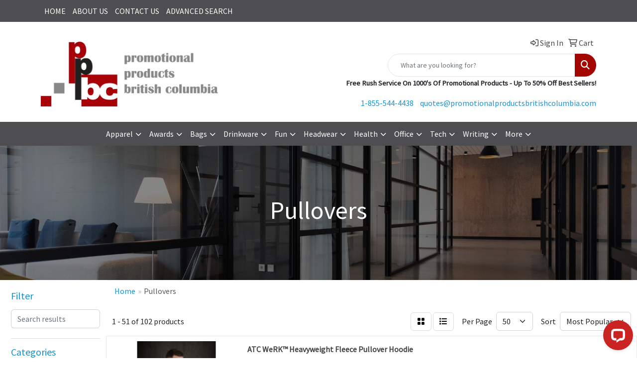

--- FILE ---
content_type: text/html
request_url: https://www.promotionalproductsbritishcolumbia.com/ws/ws.dll/StartSrch?UID=222440115&WENavID=18135397
body_size: 22778
content:
<!DOCTYPE html>
<html lang="en"><head>
<meta charset="utf-8">
<meta http-equiv="X-UA-Compatible" content="IE=edge">
<meta name="viewport" content="width=device-width, initial-scale=1">
<!-- The above 3 meta tags *must* come first in the head; any other head content must come *after* these tags -->


<link href="/distsite/styles/8/css/bootstrap.min.css" rel="stylesheet" />
<link href="https://fonts.googleapis.com/css?family=Open+Sans:400,600|Oswald:400,600" rel="stylesheet">
<link href="/distsite/styles/8/css/owl.carousel.min.css" rel="stylesheet">
<link href="/distsite/styles/8/css/nouislider.css" rel="stylesheet">
<!--<link href="/distsite/styles/8/css/menu.css" rel="stylesheet"/>-->
<link href="/distsite/styles/8/css/flexslider.css" rel="stylesheet">
<link href="/distsite/styles/8/css/all.min.css" rel="stylesheet">
<link href="/distsite/styles/8/css/slick/slick.css" rel="stylesheet"/>
<link href="/distsite/styles/8/css/lightbox/lightbox.css" rel="stylesheet"  />
<link href="/distsite/styles/8/css/yamm.css" rel="stylesheet" />
<!-- Custom styles for this theme -->
<link href="/we/we.dll/StyleSheet?UN=222440115&Type=WETheme&TS=C45008.4530555556" rel="stylesheet">
<!-- Custom styles for this theme -->
<link href="/we/we.dll/StyleSheet?UN=222440115&Type=WETheme-PS&TS=C45008.4530555556" rel="stylesheet">


<!-- HTML5 shim and Respond.js for IE8 support of HTML5 elements and media queries -->
<!--[if lt IE 9]>
      <script src="https://oss.maxcdn.com/html5shiv/3.7.3/html5shiv.min.js"></script>
      <script src="https://oss.maxcdn.com/respond/1.4.2/respond.min.js"></script>
    <![endif]-->

</head>

<body style="background:#fff;">


  <!-- Slide-Out Menu -->
  <div id="filter-menu" class="filter-menu">
    <button id="close-menu" class="btn-close"></button>
    <div class="menu-content">
      
<aside class="filter-sidebar">



<div class="filter-section first">
	<h2>Filter</h2>
	 <div class="input-group mb-3">
	 <input type="text" style="border-right:0;" placeholder="Search results" class="form-control text-search-within-results" name="SearchWithinResults" value="" maxlength="100" onkeyup="HandleTextFilter(event);">
	  <label class="input-group-text" style="background-color:#fff;"><a  style="display:none;" href="javascript:void(0);" class="remove-filter" data-toggle="tooltip" title="Clear" onclick="ClearTextFilter();"><i class="far fa-times" aria-hidden="true"></i> <span class="fa-sr-only">x</span></a></label>
	</div>
</div>

<a href="javascript:void(0);" class="clear-filters"  style="display:none;" onclick="ClearDrillDown();">Clear all filters</a>

<div class="filter-section" >
	<h2>Categories</h2>

	<div class="filter-list">

	 <div class="checkbox"><label><input class="filtercheckbox" type="checkbox" name="0|Sweaters" ><span> Sweaters (46)</span></label></div><div class="checkbox"><label><input class="filtercheckbox" type="checkbox" name="0|Coats" ><span> Coats (31)</span></label></div><div class="checkbox"><label><input class="filtercheckbox" type="checkbox" name="0|Hoodies" ><span> Hoodies (24)</span></label></div><div class="checkbox"><label><input class="filtercheckbox" type="checkbox" name="0|Sweats" ><span> Sweats (6)</span></label></div><div class="checkbox"><label><input class="filtercheckbox" type="checkbox" name="0|Cloths" ><span> Cloths (1)</span></label></div>

		<!-- wrapper for more filters -->
        <div class="show-filter">

		</div><!-- showfilters -->

	</div>

		<a href="#" class="show-more"  style="display:none;" >Show more</a>
</div>


<div class="filter-section" >
	<h2>Features</h2>

		<div class="filter-list">

	  		<div class="checkbox"><label><input class="filtercheckbox" type="checkbox" name="2|Pullover" ><span> Pullover (54)</span></label></div><div class="checkbox"><label><input class="filtercheckbox" type="checkbox" name="2|Long sleeve" ><span> Long sleeve (38)</span></label></div><div class="checkbox"><label><input class="filtercheckbox" type="checkbox" name="2|Recycled polyester" ><span> Recycled polyester (18)</span></label></div><div class="checkbox"><label><input class="filtercheckbox" type="checkbox" name="2|Fleece" ><span> Fleece (16)</span></label></div><div class="checkbox"><label><input class="filtercheckbox" type="checkbox" name="2|Men" ><span> Men (16)</span></label></div><div class="checkbox"><label><input class="filtercheckbox" type="checkbox" name="2|Moisture-wicking" ><span> Moisture-wicking (16)</span></label></div><div class="checkbox"><label><input class="filtercheckbox" type="checkbox" name="2|G sleeve" ><span> G sleeve (15)</span></label></div><div class="checkbox"><label><input class="filtercheckbox" type="checkbox" name="2|Moisture wicking" ><span> Moisture wicking (14)</span></label></div><div class="checkbox"><label><input class="filtercheckbox" type="checkbox" name="2|Ladies" ><span> Ladies (12)</span></label></div><div class="checkbox"><label><input class="filtercheckbox" type="checkbox" name="2|Sun protection" ><span> Sun protection (11)</span></label></div><div class="show-filter"><div class="checkbox"><label><input class="filtercheckbox" type="checkbox" name="2|100% polyester" ><span> 100% polyester (10)</span></label></div><div class="checkbox"><label><input class="filtercheckbox" type="checkbox" name="2|Half zip" ><span> Half zip (10)</span></label></div><div class="checkbox"><label><input class="filtercheckbox" type="checkbox" name="2|Snag resistant" ><span> Snag resistant (10)</span></label></div><div class="checkbox"><label><input class="filtercheckbox" type="checkbox" name="2|Women" ><span> Women (10)</span></label></div><div class="checkbox"><label><input class="filtercheckbox" type="checkbox" name="2|Blue" ><span> Blue (9)</span></label></div><div class="checkbox"><label><input class="filtercheckbox" type="checkbox" name="2|Keep warm" ><span> Keep warm (9)</span></label></div><div class="checkbox"><label><input class="filtercheckbox" type="checkbox" name="2|Quarter zip" ><span> Quarter zip (9)</span></label></div><div class="checkbox"><label><input class="filtercheckbox" type="checkbox" name="2|Sweatshirts" ><span> Sweatshirts (9)</span></label></div><div class="checkbox"><label><input class="filtercheckbox" type="checkbox" name="2|Women's pullover" ><span> Women's pullover (9)</span></label></div><div class="checkbox"><label><input class="filtercheckbox" type="checkbox" name="2|Sustainable" ><span> Sustainable (8)</span></label></div><div class="checkbox"><label><input class="filtercheckbox" type="checkbox" name="2|Sustainably sourced" ><span> Sustainably sourced (8)</span></label></div><div class="checkbox"><label><input class="filtercheckbox" type="checkbox" name="2|Tagless label" ><span> Tagless label (8)</span></label></div><div class="checkbox"><label><input class="filtercheckbox" type="checkbox" name="2|Women's" ><span> Women's (8)</span></label></div><div class="checkbox"><label><input class="filtercheckbox" type="checkbox" name="2|Cotton" ><span> Cotton (7)</span></label></div><div class="checkbox"><label><input class="filtercheckbox" type="checkbox" name="2|Hooded" ><span> Hooded (7)</span></label></div><div class="checkbox"><label><input class="filtercheckbox" type="checkbox" name="2|Men's" ><span> Men's (7)</span></label></div><div class="checkbox"><label><input class="filtercheckbox" type="checkbox" name="2|Quarter-zip" ><span> Quarter-zip (7)</span></label></div><div class="checkbox"><label><input class="filtercheckbox" type="checkbox" name="2|Rib knit cuff" ><span> Rib knit cuff (7)</span></label></div><div class="checkbox"><label><input class="filtercheckbox" type="checkbox" name="2|Sweaters men" ><span> Sweaters men (7)</span></label></div><div class="checkbox"><label><input class="filtercheckbox" type="checkbox" name="2|1/4 zip" ><span> 1/4 zip (6)</span></label></div><div class="checkbox"><label><input class="filtercheckbox" type="checkbox" name="2|Hoody" ><span> Hoody (6)</span></label></div><div class="checkbox"><label><input class="filtercheckbox" type="checkbox" name="2|Inner pocket" ><span> Inner pocket (6)</span></label></div><div class="checkbox"><label><input class="filtercheckbox" type="checkbox" name="2|Men's pullover" ><span> Men's pullover (6)</span></label></div><div class="checkbox"><label><input class="filtercheckbox" type="checkbox" name="2|Moisture management" ><span> Moisture management (6)</span></label></div><div class="checkbox"><label><input class="filtercheckbox" type="checkbox" name="2|Polyblend" ><span> Polyblend (6)</span></label></div><div class="checkbox"><label><input class="filtercheckbox" type="checkbox" name="2|Sweater" ><span> Sweater (6)</span></label></div><div class="checkbox"><label><input class="filtercheckbox" type="checkbox" name="2|Upf 50+" ><span> Upf 50+ (6)</span></label></div><div class="checkbox"><label><input class="filtercheckbox" type="checkbox" name="2|Hanger loop" ><span> Hanger loop (5)</span></label></div><div class="checkbox"><label><input class="filtercheckbox" type="checkbox" name="2|Pullover jacket" ><span> Pullover jacket (5)</span></label></div><div class="checkbox"><label><input class="filtercheckbox" type="checkbox" name="2|Rib knit hem" ><span> Rib knit hem (5)</span></label></div><div class="checkbox"><label><input class="filtercheckbox" type="checkbox" name="2|Shaped seam" ><span> Shaped seam (5)</span></label></div><div class="checkbox"><label><input class="filtercheckbox" type="checkbox" name="2|Anti pill" ><span> Anti pill (4)</span></label></div><div class="checkbox"><label><input class="filtercheckbox" type="checkbox" name="2|Breathable" ><span> Breathable (4)</span></label></div><div class="checkbox"><label><input class="filtercheckbox" type="checkbox" name="2|Double knit" ><span> Double knit (4)</span></label></div><div class="checkbox"><label><input class="filtercheckbox" type="checkbox" name="2|Dropped back hem" ><span> Dropped back hem (4)</span></label></div><div class="checkbox"><label><input class="filtercheckbox" type="checkbox" name="2|Men's fleece" ><span> Men's fleece (4)</span></label></div><div class="checkbox"><label><input class="filtercheckbox" type="checkbox" name="2|Oeko-tex standard 100" ><span> Oeko-tex standard 100 (4)</span></label></div><div class="checkbox"><label><input class="filtercheckbox" type="checkbox" name="2|Polyester" ><span> Polyester (4)</span></label></div><div class="checkbox"><label><input class="filtercheckbox" type="checkbox" name="2|Pouch pocket" ><span> Pouch pocket (4)</span></label></div><div class="checkbox"><label><input class="filtercheckbox" type="checkbox" name="2|Raglan sleeves" ><span> Raglan sleeves (4)</span></label></div></div>

			<!-- wrapper for more filters -->
			<div class="show-filter">

			</div><!-- showfilters -->
 		</div>
		<a href="#" class="show-more"  >Show more</a>


</div>


<div class="filter-section" >
	<h2>Colours</h2>

		<div class="filter-list">

		  	<div class="checkbox"><label><input class="filtercheckbox" type="checkbox" name="1|Black" ><span> Black (64)</span></label></div><div class="checkbox"><label><input class="filtercheckbox" type="checkbox" name="1|Navy blue" ><span> Navy blue (19)</span></label></div><div class="checkbox"><label><input class="filtercheckbox" type="checkbox" name="1|Heather dark charcoal gray" ><span> Heather dark charcoal gray (9)</span></label></div><div class="checkbox"><label><input class="filtercheckbox" type="checkbox" name="1|White" ><span> White (9)</span></label></div><div class="checkbox"><label><input class="filtercheckbox" type="checkbox" name="1|Black heather" ><span> Black heather (8)</span></label></div><div class="checkbox"><label><input class="filtercheckbox" type="checkbox" name="1|Charcoal heather" ><span> Charcoal heather (8)</span></label></div><div class="checkbox"><label><input class="filtercheckbox" type="checkbox" name="1|Vintage navy blue" ><span> Vintage navy blue (8)</span></label></div><div class="checkbox"><label><input class="filtercheckbox" type="checkbox" name="1|Granite heather gray" ><span> Granite heather gray (7)</span></label></div><div class="checkbox"><label><input class="filtercheckbox" type="checkbox" name="1|Heather gray" ><span> Heather gray (6)</span></label></div><div class="checkbox"><label><input class="filtercheckbox" type="checkbox" name="1|Royal blue" ><span> Royal blue (6)</span></label></div><div class="show-filter"><div class="checkbox"><label><input class="filtercheckbox" type="checkbox" name="1|Sage green heather" ><span> Sage green heather (6)</span></label></div><div class="checkbox"><label><input class="filtercheckbox" type="checkbox" name="1|Charcoal gray" ><span> Charcoal gray (5)</span></label></div><div class="checkbox"><label><input class="filtercheckbox" type="checkbox" name="1|Orange" ><span> Orange (5)</span></label></div><div class="checkbox"><label><input class="filtercheckbox" type="checkbox" name="1|Ash heather gray" ><span> Ash heather gray (4)</span></label></div><div class="checkbox"><label><input class="filtercheckbox" type="checkbox" name="1|Dark steel gray" ><span> Dark steel gray (4)</span></label></div><div class="checkbox"><label><input class="filtercheckbox" type="checkbox" name="1|Deep maroon red" ><span> Deep maroon red (4)</span></label></div><div class="checkbox"><label><input class="filtercheckbox" type="checkbox" name="1|Granite" ><span> Granite (4)</span></label></div><div class="checkbox"><label><input class="filtercheckbox" type="checkbox" name="1|Gray" ><span> Gray (4)</span></label></div><div class="checkbox"><label><input class="filtercheckbox" type="checkbox" name="1|Heather charcoal gray" ><span> Heather charcoal gray (4)</span></label></div><div class="checkbox"><label><input class="filtercheckbox" type="checkbox" name="1|Navy blue heather" ><span> Navy blue heather (4)</span></label></div><div class="checkbox"><label><input class="filtercheckbox" type="checkbox" name="1|Oatmeal beige" ><span> Oatmeal beige (4)</span></label></div><div class="checkbox"><label><input class="filtercheckbox" type="checkbox" name="1|Purple" ><span> Purple (4)</span></label></div><div class="checkbox"><label><input class="filtercheckbox" type="checkbox" name="1|Retro blue" ><span> Retro blue (4)</span></label></div><div class="checkbox"><label><input class="filtercheckbox" type="checkbox" name="1|Steel gray" ><span> Steel gray (4)</span></label></div><div class="checkbox"><label><input class="filtercheckbox" type="checkbox" name="1|Taupe" ><span> Taupe (4)</span></label></div><div class="checkbox"><label><input class="filtercheckbox" type="checkbox" name="1|Team red" ><span> Team red (4)</span></label></div><div class="checkbox"><label><input class="filtercheckbox" type="checkbox" name="1|Deep navy blue" ><span> Deep navy blue (3)</span></label></div><div class="checkbox"><label><input class="filtercheckbox" type="checkbox" name="1|Denim blue" ><span> Denim blue (3)</span></label></div><div class="checkbox"><label><input class="filtercheckbox" type="checkbox" name="1|Ice blue heather" ><span> Ice blue heather (3)</span></label></div><div class="checkbox"><label><input class="filtercheckbox" type="checkbox" name="1|New royal blue" ><span> New royal blue (3)</span></label></div><div class="checkbox"><label><input class="filtercheckbox" type="checkbox" name="1|Onyx" ><span> Onyx (3)</span></label></div><div class="checkbox"><label><input class="filtercheckbox" type="checkbox" name="1|Sport red" ><span> Sport red (3)</span></label></div><div class="checkbox"><label><input class="filtercheckbox" type="checkbox" name="1|Ash gray" ><span> Ash gray (2)</span></label></div><div class="checkbox"><label><input class="filtercheckbox" type="checkbox" name="1|Asphalt heather" ><span> Asphalt heather (2)</span></label></div><div class="checkbox"><label><input class="filtercheckbox" type="checkbox" name="1|Atlantic navy blue" ><span> Atlantic navy blue (2)</span></label></div><div class="checkbox"><label><input class="filtercheckbox" type="checkbox" name="1|Beach brown" ><span> Beach brown (2)</span></label></div><div class="checkbox"><label><input class="filtercheckbox" type="checkbox" name="1|Black mix" ><span> Black mix (2)</span></label></div><div class="checkbox"><label><input class="filtercheckbox" type="checkbox" name="1|Black smoke heather" ><span> Black smoke heather (2)</span></label></div><div class="checkbox"><label><input class="filtercheckbox" type="checkbox" name="1|Black/bright red" ><span> Black/bright red (2)</span></label></div><div class="checkbox"><label><input class="filtercheckbox" type="checkbox" name="1|Black/carbon" ><span> Black/carbon (2)</span></label></div><div class="checkbox"><label><input class="filtercheckbox" type="checkbox" name="1|Black/electric blue" ><span> Black/electric blue (2)</span></label></div><div class="checkbox"><label><input class="filtercheckbox" type="checkbox" name="1|Blue mist" ><span> Blue mist (2)</span></label></div><div class="checkbox"><label><input class="filtercheckbox" type="checkbox" name="1|Carolina blue" ><span> Carolina blue (2)</span></label></div><div class="checkbox"><label><input class="filtercheckbox" type="checkbox" name="1|Classic blue" ><span> Classic blue (2)</span></label></div><div class="checkbox"><label><input class="filtercheckbox" type="checkbox" name="1|Cobalt blue" ><span> Cobalt blue (2)</span></label></div><div class="checkbox"><label><input class="filtercheckbox" type="checkbox" name="1|Dark charcoal heather gray" ><span> Dark charcoal heather gray (2)</span></label></div><div class="checkbox"><label><input class="filtercheckbox" type="checkbox" name="1|Dark forest green" ><span> Dark forest green (2)</span></label></div><div class="checkbox"><label><input class="filtercheckbox" type="checkbox" name="1|Dark navy heather blue" ><span> Dark navy heather blue (2)</span></label></div><div class="checkbox"><label><input class="filtercheckbox" type="checkbox" name="1|Dusty rose" ><span> Dusty rose (2)</span></label></div><div class="checkbox"><label><input class="filtercheckbox" type="checkbox" name="1|Glacier heather" ><span> Glacier heather (2)</span></label></div></div>


			<!-- wrapper for more filters -->
			<div class="show-filter">

			</div><!-- showfilters -->

		  </div>

		<a href="#" class="show-more"  >Show more</a>
</div>


<div class="filter-section"  style="display:none;" >
	<h2>Price Range</h2>
	<div class="filter-price-wrap">
		<div class="filter-price-inner">
			<div class="input-group">
				<span class="input-group-text input-group-text-white">$</span>
				<input type="text" class="form-control form-control-sm filter-min-prices" name="min-prices" value="" placeholder="Min" onkeyup="HandlePriceFilter(event);">
			</div>
			<div class="input-group">
				<span class="input-group-text input-group-text-white">$</span>
				<input type="text" class="form-control form-control-sm filter-max-prices" name="max-prices" value="" placeholder="Max" onkeyup="HandlePriceFilter(event);">
			</div>
		</div>
		<a href="javascript:void(0)" onclick="SetPriceFilter();" ><i class="fa-solid fa-chevron-right"></i></a>
	</div>
</div>

<div class="filter-section"   >
	<h2>Quantity</h2>
	<div class="filter-price-wrap mb-2">
		<input type="text" class="form-control form-control-sm filter-quantity" value="" placeholder="Qty" onkeyup="HandleQuantityFilter(event);">
		<a href="javascript:void(0)" onclick="SetQuantityFilter();"><i class="fa-solid fa-chevron-right"></i></a>
	</div>
</div>




	</aside>

    </div>
</div>




	<div class="container-fluid">
		<div class="row">

			<div class="col-md-3 col-lg-2">
        <div class="d-none d-md-block">
          <div id="desktop-filter">
            
<aside class="filter-sidebar">



<div class="filter-section first">
	<h2>Filter</h2>
	 <div class="input-group mb-3">
	 <input type="text" style="border-right:0;" placeholder="Search results" class="form-control text-search-within-results" name="SearchWithinResults" value="" maxlength="100" onkeyup="HandleTextFilter(event);">
	  <label class="input-group-text" style="background-color:#fff;"><a  style="display:none;" href="javascript:void(0);" class="remove-filter" data-toggle="tooltip" title="Clear" onclick="ClearTextFilter();"><i class="far fa-times" aria-hidden="true"></i> <span class="fa-sr-only">x</span></a></label>
	</div>
</div>

<a href="javascript:void(0);" class="clear-filters"  style="display:none;" onclick="ClearDrillDown();">Clear all filters</a>

<div class="filter-section" >
	<h2>Categories</h2>

	<div class="filter-list">

	 <div class="checkbox"><label><input class="filtercheckbox" type="checkbox" name="0|Sweaters" ><span> Sweaters (46)</span></label></div><div class="checkbox"><label><input class="filtercheckbox" type="checkbox" name="0|Coats" ><span> Coats (31)</span></label></div><div class="checkbox"><label><input class="filtercheckbox" type="checkbox" name="0|Hoodies" ><span> Hoodies (24)</span></label></div><div class="checkbox"><label><input class="filtercheckbox" type="checkbox" name="0|Sweats" ><span> Sweats (6)</span></label></div><div class="checkbox"><label><input class="filtercheckbox" type="checkbox" name="0|Cloths" ><span> Cloths (1)</span></label></div>

		<!-- wrapper for more filters -->
        <div class="show-filter">

		</div><!-- showfilters -->

	</div>

		<a href="#" class="show-more"  style="display:none;" >Show more</a>
</div>


<div class="filter-section" >
	<h2>Features</h2>

		<div class="filter-list">

	  		<div class="checkbox"><label><input class="filtercheckbox" type="checkbox" name="2|Pullover" ><span> Pullover (54)</span></label></div><div class="checkbox"><label><input class="filtercheckbox" type="checkbox" name="2|Long sleeve" ><span> Long sleeve (38)</span></label></div><div class="checkbox"><label><input class="filtercheckbox" type="checkbox" name="2|Recycled polyester" ><span> Recycled polyester (18)</span></label></div><div class="checkbox"><label><input class="filtercheckbox" type="checkbox" name="2|Fleece" ><span> Fleece (16)</span></label></div><div class="checkbox"><label><input class="filtercheckbox" type="checkbox" name="2|Men" ><span> Men (16)</span></label></div><div class="checkbox"><label><input class="filtercheckbox" type="checkbox" name="2|Moisture-wicking" ><span> Moisture-wicking (16)</span></label></div><div class="checkbox"><label><input class="filtercheckbox" type="checkbox" name="2|G sleeve" ><span> G sleeve (15)</span></label></div><div class="checkbox"><label><input class="filtercheckbox" type="checkbox" name="2|Moisture wicking" ><span> Moisture wicking (14)</span></label></div><div class="checkbox"><label><input class="filtercheckbox" type="checkbox" name="2|Ladies" ><span> Ladies (12)</span></label></div><div class="checkbox"><label><input class="filtercheckbox" type="checkbox" name="2|Sun protection" ><span> Sun protection (11)</span></label></div><div class="show-filter"><div class="checkbox"><label><input class="filtercheckbox" type="checkbox" name="2|100% polyester" ><span> 100% polyester (10)</span></label></div><div class="checkbox"><label><input class="filtercheckbox" type="checkbox" name="2|Half zip" ><span> Half zip (10)</span></label></div><div class="checkbox"><label><input class="filtercheckbox" type="checkbox" name="2|Snag resistant" ><span> Snag resistant (10)</span></label></div><div class="checkbox"><label><input class="filtercheckbox" type="checkbox" name="2|Women" ><span> Women (10)</span></label></div><div class="checkbox"><label><input class="filtercheckbox" type="checkbox" name="2|Blue" ><span> Blue (9)</span></label></div><div class="checkbox"><label><input class="filtercheckbox" type="checkbox" name="2|Keep warm" ><span> Keep warm (9)</span></label></div><div class="checkbox"><label><input class="filtercheckbox" type="checkbox" name="2|Quarter zip" ><span> Quarter zip (9)</span></label></div><div class="checkbox"><label><input class="filtercheckbox" type="checkbox" name="2|Sweatshirts" ><span> Sweatshirts (9)</span></label></div><div class="checkbox"><label><input class="filtercheckbox" type="checkbox" name="2|Women's pullover" ><span> Women's pullover (9)</span></label></div><div class="checkbox"><label><input class="filtercheckbox" type="checkbox" name="2|Sustainable" ><span> Sustainable (8)</span></label></div><div class="checkbox"><label><input class="filtercheckbox" type="checkbox" name="2|Sustainably sourced" ><span> Sustainably sourced (8)</span></label></div><div class="checkbox"><label><input class="filtercheckbox" type="checkbox" name="2|Tagless label" ><span> Tagless label (8)</span></label></div><div class="checkbox"><label><input class="filtercheckbox" type="checkbox" name="2|Women's" ><span> Women's (8)</span></label></div><div class="checkbox"><label><input class="filtercheckbox" type="checkbox" name="2|Cotton" ><span> Cotton (7)</span></label></div><div class="checkbox"><label><input class="filtercheckbox" type="checkbox" name="2|Hooded" ><span> Hooded (7)</span></label></div><div class="checkbox"><label><input class="filtercheckbox" type="checkbox" name="2|Men's" ><span> Men's (7)</span></label></div><div class="checkbox"><label><input class="filtercheckbox" type="checkbox" name="2|Quarter-zip" ><span> Quarter-zip (7)</span></label></div><div class="checkbox"><label><input class="filtercheckbox" type="checkbox" name="2|Rib knit cuff" ><span> Rib knit cuff (7)</span></label></div><div class="checkbox"><label><input class="filtercheckbox" type="checkbox" name="2|Sweaters men" ><span> Sweaters men (7)</span></label></div><div class="checkbox"><label><input class="filtercheckbox" type="checkbox" name="2|1/4 zip" ><span> 1/4 zip (6)</span></label></div><div class="checkbox"><label><input class="filtercheckbox" type="checkbox" name="2|Hoody" ><span> Hoody (6)</span></label></div><div class="checkbox"><label><input class="filtercheckbox" type="checkbox" name="2|Inner pocket" ><span> Inner pocket (6)</span></label></div><div class="checkbox"><label><input class="filtercheckbox" type="checkbox" name="2|Men's pullover" ><span> Men's pullover (6)</span></label></div><div class="checkbox"><label><input class="filtercheckbox" type="checkbox" name="2|Moisture management" ><span> Moisture management (6)</span></label></div><div class="checkbox"><label><input class="filtercheckbox" type="checkbox" name="2|Polyblend" ><span> Polyblend (6)</span></label></div><div class="checkbox"><label><input class="filtercheckbox" type="checkbox" name="2|Sweater" ><span> Sweater (6)</span></label></div><div class="checkbox"><label><input class="filtercheckbox" type="checkbox" name="2|Upf 50+" ><span> Upf 50+ (6)</span></label></div><div class="checkbox"><label><input class="filtercheckbox" type="checkbox" name="2|Hanger loop" ><span> Hanger loop (5)</span></label></div><div class="checkbox"><label><input class="filtercheckbox" type="checkbox" name="2|Pullover jacket" ><span> Pullover jacket (5)</span></label></div><div class="checkbox"><label><input class="filtercheckbox" type="checkbox" name="2|Rib knit hem" ><span> Rib knit hem (5)</span></label></div><div class="checkbox"><label><input class="filtercheckbox" type="checkbox" name="2|Shaped seam" ><span> Shaped seam (5)</span></label></div><div class="checkbox"><label><input class="filtercheckbox" type="checkbox" name="2|Anti pill" ><span> Anti pill (4)</span></label></div><div class="checkbox"><label><input class="filtercheckbox" type="checkbox" name="2|Breathable" ><span> Breathable (4)</span></label></div><div class="checkbox"><label><input class="filtercheckbox" type="checkbox" name="2|Double knit" ><span> Double knit (4)</span></label></div><div class="checkbox"><label><input class="filtercheckbox" type="checkbox" name="2|Dropped back hem" ><span> Dropped back hem (4)</span></label></div><div class="checkbox"><label><input class="filtercheckbox" type="checkbox" name="2|Men's fleece" ><span> Men's fleece (4)</span></label></div><div class="checkbox"><label><input class="filtercheckbox" type="checkbox" name="2|Oeko-tex standard 100" ><span> Oeko-tex standard 100 (4)</span></label></div><div class="checkbox"><label><input class="filtercheckbox" type="checkbox" name="2|Polyester" ><span> Polyester (4)</span></label></div><div class="checkbox"><label><input class="filtercheckbox" type="checkbox" name="2|Pouch pocket" ><span> Pouch pocket (4)</span></label></div><div class="checkbox"><label><input class="filtercheckbox" type="checkbox" name="2|Raglan sleeves" ><span> Raglan sleeves (4)</span></label></div></div>

			<!-- wrapper for more filters -->
			<div class="show-filter">

			</div><!-- showfilters -->
 		</div>
		<a href="#" class="show-more"  >Show more</a>


</div>


<div class="filter-section" >
	<h2>Colours</h2>

		<div class="filter-list">

		  	<div class="checkbox"><label><input class="filtercheckbox" type="checkbox" name="1|Black" ><span> Black (64)</span></label></div><div class="checkbox"><label><input class="filtercheckbox" type="checkbox" name="1|Navy blue" ><span> Navy blue (19)</span></label></div><div class="checkbox"><label><input class="filtercheckbox" type="checkbox" name="1|Heather dark charcoal gray" ><span> Heather dark charcoal gray (9)</span></label></div><div class="checkbox"><label><input class="filtercheckbox" type="checkbox" name="1|White" ><span> White (9)</span></label></div><div class="checkbox"><label><input class="filtercheckbox" type="checkbox" name="1|Black heather" ><span> Black heather (8)</span></label></div><div class="checkbox"><label><input class="filtercheckbox" type="checkbox" name="1|Charcoal heather" ><span> Charcoal heather (8)</span></label></div><div class="checkbox"><label><input class="filtercheckbox" type="checkbox" name="1|Vintage navy blue" ><span> Vintage navy blue (8)</span></label></div><div class="checkbox"><label><input class="filtercheckbox" type="checkbox" name="1|Granite heather gray" ><span> Granite heather gray (7)</span></label></div><div class="checkbox"><label><input class="filtercheckbox" type="checkbox" name="1|Heather gray" ><span> Heather gray (6)</span></label></div><div class="checkbox"><label><input class="filtercheckbox" type="checkbox" name="1|Royal blue" ><span> Royal blue (6)</span></label></div><div class="show-filter"><div class="checkbox"><label><input class="filtercheckbox" type="checkbox" name="1|Sage green heather" ><span> Sage green heather (6)</span></label></div><div class="checkbox"><label><input class="filtercheckbox" type="checkbox" name="1|Charcoal gray" ><span> Charcoal gray (5)</span></label></div><div class="checkbox"><label><input class="filtercheckbox" type="checkbox" name="1|Orange" ><span> Orange (5)</span></label></div><div class="checkbox"><label><input class="filtercheckbox" type="checkbox" name="1|Ash heather gray" ><span> Ash heather gray (4)</span></label></div><div class="checkbox"><label><input class="filtercheckbox" type="checkbox" name="1|Dark steel gray" ><span> Dark steel gray (4)</span></label></div><div class="checkbox"><label><input class="filtercheckbox" type="checkbox" name="1|Deep maroon red" ><span> Deep maroon red (4)</span></label></div><div class="checkbox"><label><input class="filtercheckbox" type="checkbox" name="1|Granite" ><span> Granite (4)</span></label></div><div class="checkbox"><label><input class="filtercheckbox" type="checkbox" name="1|Gray" ><span> Gray (4)</span></label></div><div class="checkbox"><label><input class="filtercheckbox" type="checkbox" name="1|Heather charcoal gray" ><span> Heather charcoal gray (4)</span></label></div><div class="checkbox"><label><input class="filtercheckbox" type="checkbox" name="1|Navy blue heather" ><span> Navy blue heather (4)</span></label></div><div class="checkbox"><label><input class="filtercheckbox" type="checkbox" name="1|Oatmeal beige" ><span> Oatmeal beige (4)</span></label></div><div class="checkbox"><label><input class="filtercheckbox" type="checkbox" name="1|Purple" ><span> Purple (4)</span></label></div><div class="checkbox"><label><input class="filtercheckbox" type="checkbox" name="1|Retro blue" ><span> Retro blue (4)</span></label></div><div class="checkbox"><label><input class="filtercheckbox" type="checkbox" name="1|Steel gray" ><span> Steel gray (4)</span></label></div><div class="checkbox"><label><input class="filtercheckbox" type="checkbox" name="1|Taupe" ><span> Taupe (4)</span></label></div><div class="checkbox"><label><input class="filtercheckbox" type="checkbox" name="1|Team red" ><span> Team red (4)</span></label></div><div class="checkbox"><label><input class="filtercheckbox" type="checkbox" name="1|Deep navy blue" ><span> Deep navy blue (3)</span></label></div><div class="checkbox"><label><input class="filtercheckbox" type="checkbox" name="1|Denim blue" ><span> Denim blue (3)</span></label></div><div class="checkbox"><label><input class="filtercheckbox" type="checkbox" name="1|Ice blue heather" ><span> Ice blue heather (3)</span></label></div><div class="checkbox"><label><input class="filtercheckbox" type="checkbox" name="1|New royal blue" ><span> New royal blue (3)</span></label></div><div class="checkbox"><label><input class="filtercheckbox" type="checkbox" name="1|Onyx" ><span> Onyx (3)</span></label></div><div class="checkbox"><label><input class="filtercheckbox" type="checkbox" name="1|Sport red" ><span> Sport red (3)</span></label></div><div class="checkbox"><label><input class="filtercheckbox" type="checkbox" name="1|Ash gray" ><span> Ash gray (2)</span></label></div><div class="checkbox"><label><input class="filtercheckbox" type="checkbox" name="1|Asphalt heather" ><span> Asphalt heather (2)</span></label></div><div class="checkbox"><label><input class="filtercheckbox" type="checkbox" name="1|Atlantic navy blue" ><span> Atlantic navy blue (2)</span></label></div><div class="checkbox"><label><input class="filtercheckbox" type="checkbox" name="1|Beach brown" ><span> Beach brown (2)</span></label></div><div class="checkbox"><label><input class="filtercheckbox" type="checkbox" name="1|Black mix" ><span> Black mix (2)</span></label></div><div class="checkbox"><label><input class="filtercheckbox" type="checkbox" name="1|Black smoke heather" ><span> Black smoke heather (2)</span></label></div><div class="checkbox"><label><input class="filtercheckbox" type="checkbox" name="1|Black/bright red" ><span> Black/bright red (2)</span></label></div><div class="checkbox"><label><input class="filtercheckbox" type="checkbox" name="1|Black/carbon" ><span> Black/carbon (2)</span></label></div><div class="checkbox"><label><input class="filtercheckbox" type="checkbox" name="1|Black/electric blue" ><span> Black/electric blue (2)</span></label></div><div class="checkbox"><label><input class="filtercheckbox" type="checkbox" name="1|Blue mist" ><span> Blue mist (2)</span></label></div><div class="checkbox"><label><input class="filtercheckbox" type="checkbox" name="1|Carolina blue" ><span> Carolina blue (2)</span></label></div><div class="checkbox"><label><input class="filtercheckbox" type="checkbox" name="1|Classic blue" ><span> Classic blue (2)</span></label></div><div class="checkbox"><label><input class="filtercheckbox" type="checkbox" name="1|Cobalt blue" ><span> Cobalt blue (2)</span></label></div><div class="checkbox"><label><input class="filtercheckbox" type="checkbox" name="1|Dark charcoal heather gray" ><span> Dark charcoal heather gray (2)</span></label></div><div class="checkbox"><label><input class="filtercheckbox" type="checkbox" name="1|Dark forest green" ><span> Dark forest green (2)</span></label></div><div class="checkbox"><label><input class="filtercheckbox" type="checkbox" name="1|Dark navy heather blue" ><span> Dark navy heather blue (2)</span></label></div><div class="checkbox"><label><input class="filtercheckbox" type="checkbox" name="1|Dusty rose" ><span> Dusty rose (2)</span></label></div><div class="checkbox"><label><input class="filtercheckbox" type="checkbox" name="1|Glacier heather" ><span> Glacier heather (2)</span></label></div></div>


			<!-- wrapper for more filters -->
			<div class="show-filter">

			</div><!-- showfilters -->

		  </div>

		<a href="#" class="show-more"  >Show more</a>
</div>


<div class="filter-section"  style="display:none;" >
	<h2>Price Range</h2>
	<div class="filter-price-wrap">
		<div class="filter-price-inner">
			<div class="input-group">
				<span class="input-group-text input-group-text-white">$</span>
				<input type="text" class="form-control form-control-sm filter-min-prices" name="min-prices" value="" placeholder="Min" onkeyup="HandlePriceFilter(event);">
			</div>
			<div class="input-group">
				<span class="input-group-text input-group-text-white">$</span>
				<input type="text" class="form-control form-control-sm filter-max-prices" name="max-prices" value="" placeholder="Max" onkeyup="HandlePriceFilter(event);">
			</div>
		</div>
		<a href="javascript:void(0)" onclick="SetPriceFilter();" ><i class="fa-solid fa-chevron-right"></i></a>
	</div>
</div>

<div class="filter-section"   >
	<h2>Quantity</h2>
	<div class="filter-price-wrap mb-2">
		<input type="text" class="form-control form-control-sm filter-quantity" value="" placeholder="Qty" onkeyup="HandleQuantityFilter(event);">
		<a href="javascript:void(0)" onclick="SetQuantityFilter();"><i class="fa-solid fa-chevron-right"></i></a>
	</div>
</div>




	</aside>

          </div>
        </div>
			</div>

			<div class="col-md-9 col-lg-10">
				

				<ol class="breadcrumb"  >
              		<li><a href="https://www.promotionalproductsbritishcolumbia.com" target="_top">Home</a></li>
             	 	<li class="active">Pullovers</li>
            	</ol>




				<div id="product-list-controls">

				
						<div class="d-flex align-items-center justify-content-between">
							<div class="d-none d-md-block me-3">
								1 - 51 of  102 <span class="d-none d-lg-inline">products</span>
							</div>
					  
						  <!-- Right Aligned Controls -->
						  <div class="product-controls-right d-flex align-items-center">
       
              <button id="show-filter-button" class="btn btn-control d-block d-md-none"><i class="fa-solid fa-filter" aria-hidden="true"></i></button>

							
							<span class="me-3">
								<a href="/ws/ws.dll/StartSrch?UID=222440115&WENavID=18135397&View=T&ST=260127070648788166512392368" class="btn btn-control grid" title="Change to Grid View"><i class="fa-solid fa-grid-2" aria-hidden="true"></i>  <span class="fa-sr-only">Grid</span></a>
								<a href="/ws/ws.dll/StartSrch?UID=222440115&WENavID=18135397&View=L&ST=260127070648788166512392368" class="btn btn-control" title="Change to List View"><i class="fa-solid fa-list"></i> <span class="fa-sr-only">List</span></a>
							</span>
							
					  
							<!-- Number of Items Per Page -->
							<div class="me-2 d-none d-lg-block">
								<label>Per Page</label>
							</div>
							<div class="me-3 d-none d-md-block">
								<select class="form-select notranslate" onchange="GoToNewURL(this);" aria-label="Items per page">
									<option value="/ws/ws.dll/StartSrch?UID=222440115&WENavID=18135397&ST=260127070648788166512392368&PPP=10" >10</option><option value="/ws/ws.dll/StartSrch?UID=222440115&WENavID=18135397&ST=260127070648788166512392368&PPP=25" >25</option><option value="/ws/ws.dll/StartSrch?UID=222440115&WENavID=18135397&ST=260127070648788166512392368&PPP=50" selected>50</option><option value="/ws/ws.dll/StartSrch?UID=222440115&WENavID=18135397&ST=260127070648788166512392368&PPP=100" >100</option><option value="/ws/ws.dll/StartSrch?UID=222440115&WENavID=18135397&ST=260127070648788166512392368&PPP=250" >250</option>
								
								</select>
							</div>
					  
							<!-- Sort By -->
							<div class="d-none d-lg-block me-2">
								<label>Sort</label>
							</div>
							<div>
								<select class="form-select" onchange="GoToNewURL(this);">
									<option value="/ws/ws.dll/StartSrch?UID=222440115&WENavID=18135397&Sort=0">Best Match</option><option value="/ws/ws.dll/StartSrch?UID=222440115&WENavID=18135397&Sort=3" selected>Most Popular</option>
								 </select>
							</div>
						  </div>
						</div>

			  </div>

				<!-- Product Results List -->
				<a name="0" href="#" alt="Item 0"></a>
<div class="row pr-list-item">
			<div class="col-sm-3 col-5">
				<a href="https://www.promotionalproductsbritishcolumbia.com/p/AKCGK-SRPAJ/atc-werk-heavyweight-fleece-pullover-hoodie" target="_parent"><img class="img-responsive" src="/ws/ws.dll/QPic?SN=68391&P=518534509&I=0&PX=300" alt="ATC WeRK™ Heavyweight Fleece Pullover Hoodie"></a>
			</div>
			<div class="col-sm-9 col-7">
				<a href="https://www.promotionalproductsbritishcolumbia.com/p/AKCGK-SRPAJ/atc-werk-heavyweight-fleece-pullover-hoodie" target="_parent" alt="ATC WeRK™ Heavyweight Fleece Pullover Hoodie">
				<p class="pr-name">ATC WeRK™ Heavyweight Fleece Pullover Hoodie</p>
				<div class="pr-meta-row">
					<div class="product-reviews"  style="display:none;">
						<div class="rating-stars">
						<i class="fa-solid fa-star-sharp" aria-hidden="true"></i><i class="fa-solid fa-star-sharp" aria-hidden="true"></i><i class="fa-solid fa-star-sharp" aria-hidden="true"></i><i class="fa-solid fa-star-sharp" aria-hidden="true"></i><i class="fa-solid fa-star-sharp" aria-hidden="true"></i>
						</div>
						<span class="rating-count">(0)</span>
					</div>
					
				</div>
				<p class="pr-number"><span class="notranslate">Item #AKCGK-SRPAJ</span></p>
				<p class="pr-description">Built for job sites, late nights, and everything in between, the is seriously heavy. This 420gsm heavyweight hoodie features a cotton-face Combed &amp; RING SPUN blend that prints clean, wears tough, a...</p>
				<p class="pr-price"  style="display:none;"></p>
				</a>
	</div>
</div>
<a name="1" href="#" alt="Item 1"></a>
<div class="row pr-list-item">
			<div class="col-sm-3 col-5">
				<a href="https://www.promotionalproductsbritishcolumbia.com/p/VNYXF-PJMJY/womens-dayton-classic-fleece-half-zip-pullover" target="_parent"><img class="img-responsive" src="/ws/ws.dll/QPic?SN=67435&P=147021194&I=0&PX=300" alt="Women's DAYTON Classic Fleece Half Zip Pullover"></a>
			</div>
			<div class="col-sm-9 col-7">
				<a href="https://www.promotionalproductsbritishcolumbia.com/p/VNYXF-PJMJY/womens-dayton-classic-fleece-half-zip-pullover" target="_parent" alt="Women's DAYTON Classic Fleece Half Zip Pullover">
				<p class="pr-name">Women's DAYTON Classic Fleece Half Zip Pullover</p>
				<div class="pr-meta-row">
					<div class="product-reviews"  style="display:none;">
						<div class="rating-stars">
						<i class="fa-solid fa-star-sharp" aria-hidden="true"></i><i class="fa-solid fa-star-sharp" aria-hidden="true"></i><i class="fa-solid fa-star-sharp" aria-hidden="true"></i><i class="fa-solid fa-star-sharp" aria-hidden="true"></i><i class="fa-solid fa-star-sharp" aria-hidden="true"></i>
						</div>
						<span class="rating-count">(0)</span>
					</div>
					
				</div>
				<p class="pr-number"><span class="notranslate">Item #VNYXF-PJMJY</span></p>
				<p class="pr-description">The women's Dayton Fleece Half Zip offers classic, versatile styling and comfort you can wear anywhere. It features rib-knit cuffs, a self waistband and V-notch side slits, not to mention shaped se...</p>
				<p class="pr-price"  style="display:none;"></p>
				</a>
	</div>
</div>
<a name="2" href="#" alt="Item 2"></a>
<div class="row pr-list-item">
			<div class="col-sm-3 col-5">
				<a href="https://www.promotionalproductsbritishcolumbia.com/p/XFXYF-PJYBK/nike-club-fleece-sleeve-swoosh-pullover-hoodie" target="_parent"><img class="img-responsive" src="/ws/ws.dll/QPic?SN=68391&P=757029084&I=0&PX=300" alt="Nike Club Fleece Sleeve Swoosh Pullover Hoodie"></a>
			</div>
			<div class="col-sm-9 col-7">
				<a href="https://www.promotionalproductsbritishcolumbia.com/p/XFXYF-PJYBK/nike-club-fleece-sleeve-swoosh-pullover-hoodie" target="_parent" alt="Nike Club Fleece Sleeve Swoosh Pullover Hoodie">
				<p class="pr-name">Nike Club Fleece Sleeve Swoosh Pullover Hoodie</p>
				<div class="pr-meta-row">
					<div class="product-reviews"  style="display:none;">
						<div class="rating-stars">
						<i class="fa-solid fa-star-sharp" aria-hidden="true"></i><i class="fa-solid fa-star-sharp" aria-hidden="true"></i><i class="fa-solid fa-star-sharp" aria-hidden="true"></i><i class="fa-solid fa-star-sharp" aria-hidden="true"></i><i class="fa-solid fa-star-sharp" aria-hidden="true"></i>
						</div>
						<span class="rating-count">(0)</span>
					</div>
					
				</div>
				<p class="pr-number"><span class="notranslate">Item #XFXYF-PJYBK</span></p>
				<p class="pr-description">13.8-oz, 80/20 cotton/polyester. 100% cotton jersey lined 3-panel hood with flat tonal drawstrings. Crossover neck line. Taped neck. Set-in sleeves. Front pouch pocket. Rib knit cuffs and waistband...</p>
				<p class="pr-price"  style="display:none;"></p>
				</a>
	</div>
</div>
<a name="3" href="#" alt="Item 3"></a>
<div class="row pr-list-item">
			<div class="col-sm-3 col-5">
				<a href="https://www.promotionalproductsbritishcolumbia.com/p/VKZEE-RIWFV/koi-element-cff-pullover-hoodie" target="_parent"><img class="img-responsive" src="/ws/ws.dll/QPic?SN=68391&P=197924223&I=0&PX=300" alt="KOI® Element CFF Pullover Hoodie"></a>
			</div>
			<div class="col-sm-9 col-7">
				<a href="https://www.promotionalproductsbritishcolumbia.com/p/VKZEE-RIWFV/koi-element-cff-pullover-hoodie" target="_parent" alt="KOI® Element CFF Pullover Hoodie">
				<p class="pr-name">KOI® Element CFF Pullover Hoodie</p>
				<div class="pr-meta-row">
					<div class="product-reviews"  style="display:none;">
						<div class="rating-stars">
						<i class="fa-solid fa-star-sharp" aria-hidden="true"></i><i class="fa-solid fa-star-sharp" aria-hidden="true"></i><i class="fa-solid fa-star-sharp" aria-hidden="true"></i><i class="fa-solid fa-star-sharp" aria-hidden="true"></i><i class="fa-solid fa-star-sharp" aria-hidden="true"></i>
						</div>
						<span class="rating-count">(0)</span>
					</div>
					
				</div>
				<p class="pr-number"><span class="notranslate">Item #VKZEE-RIWFV</span></p>
				<p class="pr-description">Crafted from 100% cotton-face fleece for vibrant, high-definition prints. With a cozy fleece lining and inclusive sizing, it offers unmatched comfort and ethical style. 12.8-oz, 76/24 cotton/polyes...</p>
				<p class="pr-price"  style="display:none;"></p>
				</a>
	</div>
</div>
<a name="4" href="#" alt="Item 4"></a>
<div class="row pr-list-item">
			<div class="col-sm-3 col-5">
				<a href="https://www.promotionalproductsbritishcolumbia.com/p/HNZCC-PJMLT/womens-paddlecreek-sueded-fleece-quarter-zip-pullover" target="_parent"><img class="img-responsive" src="/ws/ws.dll/QPic?SN=67435&P=397021241&I=0&PX=300" alt="Women's PADDLECREEK Sueded Fleece Quarter Zip Pullover"></a>
			</div>
			<div class="col-sm-9 col-7">
				<a href="https://www.promotionalproductsbritishcolumbia.com/p/HNZCC-PJMLT/womens-paddlecreek-sueded-fleece-quarter-zip-pullover" target="_parent" alt="Women's PADDLECREEK Sueded Fleece Quarter Zip Pullover">
				<p class="pr-name">Women's PADDLECREEK Sueded Fleece Quarter Zip Pullover</p>
				<div class="pr-meta-row">
					<div class="product-reviews"  style="display:none;">
						<div class="rating-stars">
						<i class="fa-solid fa-star-sharp" aria-hidden="true"></i><i class="fa-solid fa-star-sharp" aria-hidden="true"></i><i class="fa-solid fa-star-sharp" aria-hidden="true"></i><i class="fa-solid fa-star-sharp" aria-hidden="true"></i><i class="fa-solid fa-star-sharp" aria-hidden="true"></i>
						</div>
						<span class="rating-count">(0)</span>
					</div>
					
				</div>
				<p class="pr-number"><span class="notranslate">Item #HNZCC-PJMLT</span></p>
				<p class="pr-description">The women's Paddlecreek Roots73™ Fleece Quarter Zip has the classic on-trend style and quality you would expect from Roots73™. It's made with ultra-soft and cozy sueded fleece to keep you warm and ...</p>
				<p class="pr-price"  style="display:none;"></p>
				</a>
	</div>
</div>
<a name="5" href="#" alt="Item 5"></a>
<div class="row pr-list-item">
			<div class="col-sm-3 col-5">
				<a href="https://www.promotionalproductsbritishcolumbia.com/p/YKEEE-PVBLZ/nike-therma-fit-fleece-pullover-hoodie" target="_parent"><img class="img-responsive" src="/ws/ws.dll/QPic?SN=68391&P=187224723&I=0&PX=300" alt="Nike Therma-FIT Fleece Pullover Hoodie"></a>
			</div>
			<div class="col-sm-9 col-7">
				<a href="https://www.promotionalproductsbritishcolumbia.com/p/YKEEE-PVBLZ/nike-therma-fit-fleece-pullover-hoodie" target="_parent" alt="Nike Therma-FIT Fleece Pullover Hoodie">
				<p class="pr-name">Nike Therma-FIT Fleece Pullover Hoodie</p>
				<div class="pr-meta-row">
					<div class="product-reviews"  style="display:none;">
						<div class="rating-stars">
						<i class="fa-solid fa-star-sharp" aria-hidden="true"></i><i class="fa-solid fa-star-sharp" aria-hidden="true"></i><i class="fa-solid fa-star-sharp" aria-hidden="true"></i><i class="fa-solid fa-star-sharp" aria-hidden="true"></i><i class="fa-solid fa-star-sharp" aria-hidden="true"></i>
						</div>
						<span class="rating-count">(0)</span>
					</div>
					
				</div>
				<p class="pr-number"><span class="notranslate">Item #YKEEE-PVBLZ</span></p>
				<p class="pr-description">12.3-oz, 100% Therma-FIT polyester with moisture management technology. 3-panel hood with flat contrast drawstrings. Front interior pouch pocket with mesh lining. Self-fabric cuffs and bottom hem. ...</p>
				<p class="pr-price"  style="display:none;"></p>
				</a>
	</div>
</div>
<a name="6" href="#" alt="Item 6"></a>
<div class="row pr-list-item">
			<div class="col-sm-3 col-5">
				<a href="https://www.promotionalproductsbritishcolumbia.com/p/BNZCB-PJMLS/mens-paddlecreek-sueded-fleece-quarter-zip-pullover" target="_parent"><img class="img-responsive" src="/ws/ws.dll/QPic?SN=67435&P=997021240&I=0&PX=300" alt="Men's PADDLECREEK Sueded Fleece Quarter Zip Pullover"></a>
			</div>
			<div class="col-sm-9 col-7">
				<a href="https://www.promotionalproductsbritishcolumbia.com/p/BNZCB-PJMLS/mens-paddlecreek-sueded-fleece-quarter-zip-pullover" target="_parent" alt="Men's PADDLECREEK Sueded Fleece Quarter Zip Pullover">
				<p class="pr-name">Men's PADDLECREEK Sueded Fleece Quarter Zip Pullover</p>
				<div class="pr-meta-row">
					<div class="product-reviews"  style="display:none;">
						<div class="rating-stars">
						<i class="fa-solid fa-star-sharp" aria-hidden="true"></i><i class="fa-solid fa-star-sharp" aria-hidden="true"></i><i class="fa-solid fa-star-sharp" aria-hidden="true"></i><i class="fa-solid fa-star-sharp" aria-hidden="true"></i><i class="fa-solid fa-star-sharp" aria-hidden="true"></i>
						</div>
						<span class="rating-count">(0)</span>
					</div>
					
				</div>
				<p class="pr-number"><span class="notranslate">Item #BNZCB-PJMLS</span></p>
				<p class="pr-description">The men's Paddlecreek Roots73™ Fleece Quarter Zip has the classic on-trend style and quality you would expect from Roots73™. It's made with ultra-soft and cozy sueded fleece to keep you warm and co...</p>
				<p class="pr-price"  style="display:none;"></p>
				</a>
	</div>
</div>
<a name="7" href="#" alt="Item 7"></a>
<div class="row pr-list-item">
			<div class="col-sm-3 col-5">
				<a href="https://www.promotionalproductsbritishcolumbia.com/p/JLABD-RMUMQ/koi-element-triblend-fleece-pullover-hoodie" target="_parent"><img class="img-responsive" src="/ws/ws.dll/QPic?SN=68391&P=957993352&I=0&PX=300" alt="KOI® Element Triblend Fleece Pullover Hoodie"></a>
			</div>
			<div class="col-sm-9 col-7">
				<a href="https://www.promotionalproductsbritishcolumbia.com/p/JLABD-RMUMQ/koi-element-triblend-fleece-pullover-hoodie" target="_parent" alt="KOI® Element Triblend Fleece Pullover Hoodie">
				<p class="pr-name">KOI® Element Triblend Fleece Pullover Hoodie</p>
				<div class="pr-meta-row">
					<div class="product-reviews"  style="display:none;">
						<div class="rating-stars">
						<i class="fa-solid fa-star-sharp" aria-hidden="true"></i><i class="fa-solid fa-star-sharp" aria-hidden="true"></i><i class="fa-solid fa-star-sharp" aria-hidden="true"></i><i class="fa-solid fa-star-sharp" aria-hidden="true"></i><i class="fa-solid fa-star-sharp" aria-hidden="true"></i>
						</div>
						<span class="rating-count">(0)</span>
					</div>
					
				</div>
				<p class="pr-number"><span class="notranslate">Item #JLABD-RMUMQ</span></p>
				<p class="pr-description">With a smooth and superior print surface and a comfortable, true-to-size fit, it's the perfect choice for decorators looking to create high-quality, long-lasting apparel. 12.1-oz, 44/44/12 cotton/p...</p>
				<p class="pr-price"  style="display:none;"></p>
				</a>
	</div>
</div>
<a name="8" href="#" alt="Item 8"></a>
<div class="row pr-list-item">
			<div class="col-sm-3 col-5">
				<a href="https://www.promotionalproductsbritishcolumbia.com/p/LJBAG-PEAUB/stormtech-mens-avalante-14-zip-pullover" target="_parent"><img class="img-responsive" src="/ws/ws.dll/QPic?SN=67450&P=346925465&I=0&PX=300" alt="Stormtech Men's Avalante 1/4 Zip Pullover"></a>
			</div>
			<div class="col-sm-9 col-7">
				<a href="https://www.promotionalproductsbritishcolumbia.com/p/LJBAG-PEAUB/stormtech-mens-avalante-14-zip-pullover" target="_parent" alt="Stormtech Men's Avalante 1/4 Zip Pullover">
				<p class="pr-name">Stormtech Men's Avalante 1/4 Zip Pullover</p>
				<div class="pr-meta-row">
					<div class="product-reviews"  style="display:none;">
						<div class="rating-stars">
						<i class="fa-solid fa-star-sharp" aria-hidden="true"></i><i class="fa-solid fa-star-sharp" aria-hidden="true"></i><i class="fa-solid fa-star-sharp" aria-hidden="true"></i><i class="fa-solid fa-star-sharp" aria-hidden="true"></i><i class="fa-solid fa-star-sharp" aria-hidden="true"></i>
						</div>
						<span class="rating-count">(0)</span>
					</div>
					
				</div>
				<p class="pr-number"><span class="notranslate">Item #LJBAG-PEAUB</span></p>
				<p class="pr-description">Get ready for action with the Avalante ¼ Zip Pullover's full range of motion articulated shoulders. Features: Ultra Soft Sweater Knit Fleece with Brushed Interior; Brushed Tricot Lined Collar, Cuff...</p>
				<p class="pr-price"  style="display:none;"></p>
				</a>
	</div>
</div>
<a name="9" href="#" alt="Item 9"></a>
<div class="row pr-list-item">
			<div class="col-sm-3 col-5">
				<a href="https://www.promotionalproductsbritishcolumbia.com/p/OHAZI-PPNLX/stormtech-mens-milano-14-zip-pullover" target="_parent"><img class="img-responsive" src="/ws/ws.dll/QPic?SN=67450&P=197127377&I=0&PX=300" alt="Stormtech Men's Milano 1/4 Zip Pullover"></a>
			</div>
			<div class="col-sm-9 col-7">
				<a href="https://www.promotionalproductsbritishcolumbia.com/p/OHAZI-PPNLX/stormtech-mens-milano-14-zip-pullover" target="_parent" alt="Stormtech Men's Milano 1/4 Zip Pullover">
				<p class="pr-name">Stormtech Men's Milano 1/4 Zip Pullover</p>
				<div class="pr-meta-row">
					<div class="product-reviews"  style="display:none;">
						<div class="rating-stars">
						<i class="fa-solid fa-star-sharp" aria-hidden="true"></i><i class="fa-solid fa-star-sharp" aria-hidden="true"></i><i class="fa-solid fa-star-sharp" aria-hidden="true"></i><i class="fa-solid fa-star-sharp" aria-hidden="true"></i><i class="fa-solid fa-star-sharp" aria-hidden="true"></i>
						</div>
						<span class="rating-count">(0)</span>
					</div>
					
				</div>
				<p class="pr-number"><span class="notranslate">Item #OHAZI-PPNLX</span></p>
				<p class="pr-description">This lightweight stretch layer delivers comfort and warmth on cold days. Features: H2X-DRY® Moisture Management; UPF Rating 50+; 1/4 Zip Front; Articulated Action Shoulders; Flatlock Seams; Low-Pro...</p>
				<p class="pr-price"  style="display:none;"></p>
				</a>
	</div>
</div>
<a name="10" href="#" alt="Item 10"></a>
<div class="row pr-list-item">
			<div class="col-sm-3 col-5">
				<a href="https://www.promotionalproductsbritishcolumbia.com/p/KICBH-SPKWQ/mens-izu-everything-performance-eco-quarter-zip-jacket" target="_parent"><img class="img-responsive" src="/ws/ws.dll/QPic?SN=67435&P=798496556&I=0&PX=300" alt="Men's IZU EVERYTHING PERFORMANCE Eco Quarter Zip Jacket"></a>
			</div>
			<div class="col-sm-9 col-7">
				<a href="https://www.promotionalproductsbritishcolumbia.com/p/KICBH-SPKWQ/mens-izu-everything-performance-eco-quarter-zip-jacket" target="_parent" alt="Men's IZU EVERYTHING PERFORMANCE Eco Quarter Zip Jacket">
				<p class="pr-name">Men's IZU EVERYTHING PERFORMANCE Eco Quarter Zip Jacket</p>
				<div class="pr-meta-row">
					<div class="product-reviews"  style="display:none;">
						<div class="rating-stars">
						<i class="fa-solid fa-star-sharp" aria-hidden="true"></i><i class="fa-solid fa-star-sharp" aria-hidden="true"></i><i class="fa-solid fa-star-sharp" aria-hidden="true"></i><i class="fa-solid fa-star-sharp" aria-hidden="true"></i><i class="fa-solid fa-star-sharp" aria-hidden="true"></i>
						</div>
						<span class="rating-count">(0)</span>
					</div>
					
				</div>
				<p class="pr-number"><span class="notranslate">Item #KICBH-SPKWQ</span></p>
				<p class="pr-description">Stay comfortable and stylish with Trimark's latest innovation, the IZU Everything Performance Eco 1/4 Zip for Men. This versatile piece is packed with fabric technology, including stretch, antimicr...</p>
				<p class="pr-price"  style="display:none;"></p>
				</a>
	</div>
</div>
<a name="11" href="#" alt="Item 11"></a>
<div class="row pr-list-item">
			<div class="col-sm-3 col-5">
				<a href="https://www.promotionalproductsbritishcolumbia.com/p/YNZDB-PJMLI/mens-lavar-eco-knit-lightweight-performance-hoodie" target="_parent"><img class="img-responsive" src="/ws/ws.dll/QPic?SN=67435&P=967021230&I=0&PX=300" alt="Men's LAVAR Eco Knit Lightweight Performance Hoodie"></a>
			</div>
			<div class="col-sm-9 col-7">
				<a href="https://www.promotionalproductsbritishcolumbia.com/p/YNZDB-PJMLI/mens-lavar-eco-knit-lightweight-performance-hoodie" target="_parent" alt="Men's LAVAR Eco Knit Lightweight Performance Hoodie">
				<p class="pr-name">Men's LAVAR Eco Knit Lightweight Performance Hoodie</p>
				<div class="pr-meta-row">
					<div class="product-reviews"  style="display:none;">
						<div class="rating-stars">
						<i class="fa-solid fa-star-sharp" aria-hidden="true"></i><i class="fa-solid fa-star-sharp" aria-hidden="true"></i><i class="fa-solid fa-star-sharp" aria-hidden="true"></i><i class="fa-solid fa-star-sharp" aria-hidden="true"></i><i class="fa-solid fa-star-sharp" aria-hidden="true"></i>
						</div>
						<span class="rating-count">(0)</span>
					</div>
					
				</div>
				<p class="pr-number"><span class="notranslate">Item #YNZDB-PJMLI</span></p>
				<p class="pr-description">Meet the men's Lavar Eco Knit Hoody, a buttery soft pullover hoody with classic, casual styling you can wear to work, the grocery store or anywhere in between, making it the ultimate athleisure pie...</p>
				<p class="pr-price"  style="display:none;"></p>
				</a>
	</div>
</div>
<a name="12" href="#" alt="Item 12"></a>
<div class="row pr-list-item">
			<div class="col-sm-3 col-5">
				<a href="https://www.promotionalproductsbritishcolumbia.com/p/BOGBK-PJMAX/womens-vega-performance-tech-half-zip" target="_parent"><img class="img-responsive" src="/ws/ws.dll/QPic?SN=67435&P=397020959&I=0&PX=300" alt="Women's VEGA Performance Tech Half Zip"></a>
			</div>
			<div class="col-sm-9 col-7">
				<a href="https://www.promotionalproductsbritishcolumbia.com/p/BOGBK-PJMAX/womens-vega-performance-tech-half-zip" target="_parent" alt="Women's VEGA Performance Tech Half Zip">
				<p class="pr-name">Women's VEGA Performance Tech Half Zip</p>
				<div class="pr-meta-row">
					<div class="product-reviews"  style="display:none;">
						<div class="rating-stars">
						<i class="fa-solid fa-star-sharp" aria-hidden="true"></i><i class="fa-solid fa-star-sharp" aria-hidden="true"></i><i class="fa-solid fa-star-sharp" aria-hidden="true"></i><i class="fa-solid fa-star-sharp" aria-hidden="true"></i><i class="fa-solid fa-star-sharp" aria-hidden="true"></i>
						</div>
						<span class="rating-count">(0)</span>
					</div>
					
				</div>
				<p class="pr-number"><span class="notranslate">Item #BOGBK-PJMAX</span></p>
				<p class="pr-description">The sporty Vega Long Sleeve Tech Half Zip is a versatile pullover designed for wash and wear convenience. This EZ Care tech top is made with a breathable, moisture wicking fabric, it also offers UV...</p>
				<p class="pr-price"  style="display:none;"></p>
				</a>
	</div>
</div>
<a name="13" href="#" alt="Item 13"></a>
<div class="row pr-list-item">
			<div class="col-sm-3 col-5">
				<a href="https://www.promotionalproductsbritishcolumbia.com/p/LNZEI-PJMLF/womens-rigi-eco-knit-half-zip" target="_parent"><img class="img-responsive" src="/ws/ws.dll/QPic?SN=67435&P=737021227&I=0&PX=300" alt="Women's RIGI Eco Knit Half Zip"></a>
			</div>
			<div class="col-sm-9 col-7">
				<a href="https://www.promotionalproductsbritishcolumbia.com/p/LNZEI-PJMLF/womens-rigi-eco-knit-half-zip" target="_parent" alt="Women's RIGI Eco Knit Half Zip">
				<p class="pr-name">Women's RIGI Eco Knit Half Zip</p>
				<div class="pr-meta-row">
					<div class="product-reviews"  style="display:none;">
						<div class="rating-stars">
						<i class="fa-solid fa-star-sharp" aria-hidden="true"></i><i class="fa-solid fa-star-sharp" aria-hidden="true"></i><i class="fa-solid fa-star-sharp" aria-hidden="true"></i><i class="fa-solid fa-star-sharp" aria-hidden="true"></i><i class="fa-solid fa-star-sharp" aria-hidden="true"></i>
						</div>
						<span class="rating-count">(0)</span>
					</div>
					
				</div>
				<p class="pr-number"><span class="notranslate">Item #LNZEI-PJMLF</span></p>
				<p class="pr-description">The women's Rigi Eco Knit Half Zip is made with an eco-friendly polyblend doubleknit fabric. From the board meeting to drinks after work, this classic style is a versatile layering piece you can we...</p>
				<p class="pr-price"  style="display:none;"></p>
				</a>
	</div>
</div>
<a name="14" href="#" alt="Item 14"></a>
<div class="row pr-list-item">
			<div class="col-sm-3 col-5">
				<a href="https://www.promotionalproductsbritishcolumbia.com/p/NLXEF-PFPOA/small-run-custom-knit-ugly-holiday-sweater" target="_parent"><img class="img-responsive" src="/ws/ws.dll/QPic?SN=68124&P=566953024&I=0&PX=300" alt="Small Run Custom Knit Ugly Holiday Sweater"></a>
			</div>
			<div class="col-sm-9 col-7">
				<a href="https://www.promotionalproductsbritishcolumbia.com/p/NLXEF-PFPOA/small-run-custom-knit-ugly-holiday-sweater" target="_parent" alt="Small Run Custom Knit Ugly Holiday Sweater">
				<p class="pr-name">Small Run Custom Knit Ugly Holiday Sweater</p>
				<div class="pr-meta-row">
					<div class="product-reviews"  style="display:none;">
						<div class="rating-stars">
						<i class="fa-solid fa-star-sharp" aria-hidden="true"></i><i class="fa-solid fa-star-sharp" aria-hidden="true"></i><i class="fa-solid fa-star-sharp" aria-hidden="true"></i><i class="fa-solid fa-star-sharp" aria-hidden="true"></i><i class="fa-solid fa-star-sharp" aria-hidden="true"></i>
						</div>
						<span class="rating-count">(0)</span>
					</div>
					
				</div>
				<p class="pr-number"><span class="notranslate">Item #NLXEF-PFPOA</span></p>
				<p class="pr-description">This knit ugly holiday sweater is guaranteed to spread joy and cheer this season. Customize these polyester knit jacquard sweaters with up to 4 standard color yarns with 15 stock threads to choose ...</p>
				<p class="pr-price"  style="display:none;"></p>
				</a>
	</div>
</div>
<a name="15" href="#" alt="Item 15"></a>
<div class="row pr-list-item">
			<div class="col-sm-3 col-5">
				<a href="https://www.promotionalproductsbritishcolumbia.com/p/VMYBI-SPTEB/koi-element-cff-pullover-ladies-hoodie" target="_parent"><img class="img-responsive" src="/ws/ws.dll/QPic?SN=68391&P=908502157&I=0&PX=300" alt="KOI® Element CFF Pullover Ladies' Hoodie"></a>
			</div>
			<div class="col-sm-9 col-7">
				<a href="https://www.promotionalproductsbritishcolumbia.com/p/VMYBI-SPTEB/koi-element-cff-pullover-ladies-hoodie" target="_parent" alt="KOI® Element CFF Pullover Ladies' Hoodie">
				<p class="pr-name">KOI® Element CFF Pullover Ladies' Hoodie</p>
				<div class="pr-meta-row">
					<div class="product-reviews"  style="display:none;">
						<div class="rating-stars">
						<i class="fa-solid fa-star-sharp" aria-hidden="true"></i><i class="fa-solid fa-star-sharp" aria-hidden="true"></i><i class="fa-solid fa-star-sharp" aria-hidden="true"></i><i class="fa-solid fa-star-sharp" aria-hidden="true"></i><i class="fa-solid fa-star-sharp" aria-hidden="true"></i>
						</div>
						<span class="rating-count">(0)</span>
					</div>
					
				</div>
				<p class="pr-number"><span class="notranslate">Item #VMYBI-SPTEB</span></p>
				<p class="pr-description">Where comfort meets creative freedom. This retail-inspired blank is crafted with ultra-soft fleece, a smooth cotton-face for standout prints, and clean lines that elevate any design. With a relaxed...</p>
				<p class="pr-price"  style="display:none;"></p>
				</a>
	</div>
</div>
<a name="16" href="#" alt="Item 16"></a>
<div class="row pr-list-item">
			<div class="col-sm-3 col-5">
				<a href="https://www.promotionalproductsbritishcolumbia.com/p/BFXFE-OVDIR/stormtech-mens-treeline-performance-14-zip-pullover" target="_parent"><img class="img-responsive" src="/ws/ws.dll/QPic?SN=67450&P=556769013&I=0&PX=300" alt="Stormtech Men's Treeline Performance 1/4 Zip Pullover"></a>
			</div>
			<div class="col-sm-9 col-7">
				<a href="https://www.promotionalproductsbritishcolumbia.com/p/BFXFE-OVDIR/stormtech-mens-treeline-performance-14-zip-pullover" target="_parent" alt="Stormtech Men's Treeline Performance 1/4 Zip Pullover">
				<p class="pr-name">Stormtech Men's Treeline Performance 1/4 Zip Pullover</p>
				<div class="pr-meta-row">
					<div class="product-reviews"  style="display:none;">
						<div class="rating-stars">
						<i class="fa-solid fa-star-sharp" aria-hidden="true"></i><i class="fa-solid fa-star-sharp" aria-hidden="true"></i><i class="fa-solid fa-star-sharp" aria-hidden="true"></i><i class="fa-solid fa-star-sharp" aria-hidden="true"></i><i class="fa-solid fa-star-sharp" aria-hidden="true"></i>
						</div>
						<span class="rating-count">(0)</span>
					</div>
					
				</div>
				<p class="pr-number"><span class="notranslate">Item #BFXFE-OVDIR</span></p>
				<p class="pr-description">Streamlined silhouette base layer with H2X-DRY® moisture management technology and 44% GRS Certified Recycled Polyester that wicks moisture away from the skin. Features: STORMTECH H2X-DRY Moisture-...</p>
				<p class="pr-price"  style="display:none;"></p>
				</a>
	</div>
</div>
<a name="17" href="#" alt="Item 17"></a>
<div class="row pr-list-item">
			<div class="col-sm-3 col-5">
				<a href="https://www.promotionalproductsbritishcolumbia.com/p/HFXFF-OVDIS/stormtech-womens-treeline-performance-14-zip-pullover" target="_parent"><img class="img-responsive" src="/ws/ws.dll/QPic?SN=67450&P=956769014&I=0&PX=300" alt="Stormtech Women's Treeline Performance 1/4 Zip Pullover"></a>
			</div>
			<div class="col-sm-9 col-7">
				<a href="https://www.promotionalproductsbritishcolumbia.com/p/HFXFF-OVDIS/stormtech-womens-treeline-performance-14-zip-pullover" target="_parent" alt="Stormtech Women's Treeline Performance 1/4 Zip Pullover">
				<p class="pr-name">Stormtech Women's Treeline Performance 1/4 Zip Pullover</p>
				<div class="pr-meta-row">
					<div class="product-reviews"  style="display:none;">
						<div class="rating-stars">
						<i class="fa-solid fa-star-sharp" aria-hidden="true"></i><i class="fa-solid fa-star-sharp" aria-hidden="true"></i><i class="fa-solid fa-star-sharp" aria-hidden="true"></i><i class="fa-solid fa-star-sharp" aria-hidden="true"></i><i class="fa-solid fa-star-sharp" aria-hidden="true"></i>
						</div>
						<span class="rating-count">(0)</span>
					</div>
					
				</div>
				<p class="pr-number"><span class="notranslate">Item #HFXFF-OVDIS</span></p>
				<p class="pr-description">Streamlined silhouette base layer with H2X-DRY® moisture management technology and 44% GRS Certified Recycled Polyester that wicks moisture away from the skin. Features: STORMTECH H2X-DRY Moisture-...</p>
				<p class="pr-price"  style="display:none;"></p>
				</a>
	</div>
</div>
<a name="18" href="#" alt="Item 18"></a>
<div class="row pr-list-item">
			<div class="col-sm-3 col-5">
				<a href="https://www.promotionalproductsbritishcolumbia.com/p/GJCYF-PEAYQ/stormtech-mens-monashee-fleece-pullover-hoody" target="_parent"><img class="img-responsive" src="/ws/ws.dll/QPic?SN=67450&P=306925584&I=0&PX=300" alt="Stormtech Men's Monashee Fleece Pullover Hoody"></a>
			</div>
			<div class="col-sm-9 col-7">
				<a href="https://www.promotionalproductsbritishcolumbia.com/p/GJCYF-PEAYQ/stormtech-mens-monashee-fleece-pullover-hoody" target="_parent" alt="Stormtech Men's Monashee Fleece Pullover Hoody">
				<p class="pr-name">Stormtech Men's Monashee Fleece Pullover Hoody</p>
				<div class="pr-meta-row">
					<div class="product-reviews"  style="display:none;">
						<div class="rating-stars">
						<i class="fa-solid fa-star-sharp" aria-hidden="true"></i><i class="fa-solid fa-star-sharp" aria-hidden="true"></i><i class="fa-solid fa-star-sharp" aria-hidden="true"></i><i class="fa-solid fa-star-sharp" aria-hidden="true"></i><i class="fa-solid fa-star-sharp" aria-hidden="true"></i>
						</div>
						<span class="rating-count">(0)</span>
					</div>
					
				</div>
				<p class="pr-number"><span class="notranslate">Item #GJCYF-PEAYQ</span></p>
				<p class="pr-description">The Monashee Pullover Hoody is a basic wardrobe favorite. Features: UPF Rating 50+; 3-Piece Cross-Over Hood with Adjustable Drawcord;1x1 Rib Knit Cuffs and Hem; Kanga Pockets; Double-Topstitching; ...</p>
				<p class="pr-price"  style="display:none;"></p>
				</a>
	</div>
</div>
<a name="19" href="#" alt="Item 19"></a>
<div class="row pr-list-item">
			<div class="col-sm-3 col-5">
				<a href="https://www.promotionalproductsbritishcolumbia.com/p/RJBAH-PEAUC/stormtech-womens-avalante-14-zip-pullover" target="_parent"><img class="img-responsive" src="/ws/ws.dll/QPic?SN=67450&P=746925466&I=0&PX=300" alt="Stormtech Women's Avalante 1/4 Zip Pullover"></a>
			</div>
			<div class="col-sm-9 col-7">
				<a href="https://www.promotionalproductsbritishcolumbia.com/p/RJBAH-PEAUC/stormtech-womens-avalante-14-zip-pullover" target="_parent" alt="Stormtech Women's Avalante 1/4 Zip Pullover">
				<p class="pr-name">Stormtech Women's Avalante 1/4 Zip Pullover</p>
				<div class="pr-meta-row">
					<div class="product-reviews"  style="display:none;">
						<div class="rating-stars">
						<i class="fa-solid fa-star-sharp" aria-hidden="true"></i><i class="fa-solid fa-star-sharp" aria-hidden="true"></i><i class="fa-solid fa-star-sharp" aria-hidden="true"></i><i class="fa-solid fa-star-sharp" aria-hidden="true"></i><i class="fa-solid fa-star-sharp" aria-hidden="true"></i>
						</div>
						<span class="rating-count">(0)</span>
					</div>
					
				</div>
				<p class="pr-number"><span class="notranslate">Item #RJBAH-PEAUC</span></p>
				<p class="pr-description">Get ready for action with the Avalante ¼ Zip Pullover's full range of motion articulated shoulders. Features: Ultra Soft Sweater Knit Fleece with Brushed Interior; Brushed Tricot Lined Collar, Cuff...</p>
				<p class="pr-price"  style="display:none;"></p>
				</a>
	</div>
</div>
<a name="20" href="#" alt="Item 20"></a>
<div class="row pr-list-item">
			<div class="col-sm-3 col-5">
				<a href="https://www.promotionalproductsbritishcolumbia.com/p/DLZXG-MDKDR/stormtech-mens-pulse-fleece-pullover" target="_parent"><img class="img-responsive" src="/ws/ws.dll/QPic?SN=67450&P=955543295&I=0&PX=300" alt="Stormtech Men's Pulse Fleece Pullover"></a>
			</div>
			<div class="col-sm-9 col-7">
				<a href="https://www.promotionalproductsbritishcolumbia.com/p/DLZXG-MDKDR/stormtech-mens-pulse-fleece-pullover" target="_parent" alt="Stormtech Men's Pulse Fleece Pullover">
				<p class="pr-name">Stormtech Men's Pulse Fleece Pullover</p>
				<div class="pr-meta-row">
					<div class="product-reviews"  style="display:none;">
						<div class="rating-stars">
						<i class="fa-solid fa-star-sharp" aria-hidden="true"></i><i class="fa-solid fa-star-sharp" aria-hidden="true"></i><i class="fa-solid fa-star-sharp" aria-hidden="true"></i><i class="fa-solid fa-star-sharp" aria-hidden="true"></i><i class="fa-solid fa-star-sharp" aria-hidden="true"></i>
						</div>
						<span class="rating-count">(0)</span>
					</div>
					
				</div>
				<p class="pr-number"><span class="notranslate">Item #DLZXG-MDKDR</span></p>
				<p class="pr-description">Streamlined base layer features H2X-DRY® fabric that wicks moisture away from the skin, helping regulate optimum body comfort during high exertion activities. This 1/4-zip contours the body, while ...</p>
				<p class="pr-price"  style="display:none;"></p>
				</a>
	</div>
</div>
<a name="21" href="#" alt="Item 21"></a>
<div class="row pr-list-item">
			<div class="col-sm-3 col-5">
				<a href="https://www.promotionalproductsbritishcolumbia.com/p/TJZGH-IINAC/adult-gildan-heavy-blend-hooded-sweatshirt" target="_parent"><img class="img-responsive" src="/ws/ws.dll/QPic?SN=69383&P=933805206&I=0&PX=300" alt="Adult Gildan Heavy Blend Hooded Sweatshirt"></a>
			</div>
			<div class="col-sm-9 col-7">
				<a href="https://www.promotionalproductsbritishcolumbia.com/p/TJZGH-IINAC/adult-gildan-heavy-blend-hooded-sweatshirt" target="_parent" alt="Adult Gildan Heavy Blend Hooded Sweatshirt">
				<p class="pr-name">Adult Gildan Heavy Blend Hooded Sweatshirt</p>
				<div class="pr-meta-row">
					<div class="product-reviews"  style="display:none;">
						<div class="rating-stars">
						<i class="fa-solid fa-star-sharp" aria-hidden="true"></i><i class="fa-solid fa-star-sharp" aria-hidden="true"></i><i class="fa-solid fa-star-sharp" aria-hidden="true"></i><i class="fa-solid fa-star-sharp" aria-hidden="true"></i><i class="fa-solid fa-star-sharp" aria-hidden="true"></i>
						</div>
						<span class="rating-count">(0)</span>
					</div>
					
				</div>
				<p class="pr-number"><span class="notranslate">Item #TJZGH-IINAC</span></p>
				<p class="pr-description">Make this your go-to hoodie to wear at your favorite sporting event! Features 50% cotton/50% polyester, 8 Oz. brushed-back jersey fleece body, preshrunk, hooded neck with matching drawstring, front...</p>
				<p class="pr-price"  style="display:none;"></p>
				</a>
	</div>
</div>
<a name="22" href="#" alt="Item 22"></a>
<div class="row pr-list-item">
			<div class="col-sm-3 col-5">
				<a href="https://www.promotionalproductsbritishcolumbia.com/p/YOGCK-PJMAN/mens-vega-performance-tech-quarter-zip" target="_parent"><img class="img-responsive" src="/ws/ws.dll/QPic?SN=67435&P=367020949&I=0&PX=300" alt="Men's VEGA Performance Tech Quarter Zip"></a>
			</div>
			<div class="col-sm-9 col-7">
				<a href="https://www.promotionalproductsbritishcolumbia.com/p/YOGCK-PJMAN/mens-vega-performance-tech-quarter-zip" target="_parent" alt="Men's VEGA Performance Tech Quarter Zip">
				<p class="pr-name">Men's VEGA Performance Tech Quarter Zip</p>
				<div class="pr-meta-row">
					<div class="product-reviews"  style="display:none;">
						<div class="rating-stars">
						<i class="fa-solid fa-star-sharp" aria-hidden="true"></i><i class="fa-solid fa-star-sharp" aria-hidden="true"></i><i class="fa-solid fa-star-sharp" aria-hidden="true"></i><i class="fa-solid fa-star-sharp" aria-hidden="true"></i><i class="fa-solid fa-star-sharp" aria-hidden="true"></i>
						</div>
						<span class="rating-count">(0)</span>
					</div>
					
				</div>
				<p class="pr-number"><span class="notranslate">Item #YOGCK-PJMAN</span></p>
				<p class="pr-description">The sporty Vega Tech Quarter Zip is a versatile pullover designed for wash and wear convenience. This EZ Care tech top is made with a breathable, moisture wicking fabric, it also offers UV protecti...</p>
				<p class="pr-price"  style="display:none;"></p>
				</a>
	</div>
</div>
<a name="23" href="#" alt="Item 23"></a>
<div class="row pr-list-item">
			<div class="col-sm-3 col-5">
				<a href="https://www.promotionalproductsbritishcolumbia.com/p/YNXGB-PJMCM/mens-dayton-classic-cozy-fleece-hoodie" target="_parent"><img class="img-responsive" src="/ws/ws.dll/QPic?SN=67435&P=177021000&I=0&PX=300" alt="Men's DAYTON Classic Cozy Fleece Hoodie"></a>
			</div>
			<div class="col-sm-9 col-7">
				<a href="https://www.promotionalproductsbritishcolumbia.com/p/YNXGB-PJMCM/mens-dayton-classic-cozy-fleece-hoodie" target="_parent" alt="Men's DAYTON Classic Cozy Fleece Hoodie">
				<p class="pr-name">Men's DAYTON Classic Cozy Fleece Hoodie</p>
				<div class="pr-meta-row">
					<div class="product-reviews"  style="display:none;">
						<div class="rating-stars">
						<i class="fa-solid fa-star-sharp" aria-hidden="true"></i><i class="fa-solid fa-star-sharp" aria-hidden="true"></i><i class="fa-solid fa-star-sharp" aria-hidden="true"></i><i class="fa-solid fa-star-sharp" aria-hidden="true"></i><i class="fa-solid fa-star-sharp" aria-hidden="true"></i>
						</div>
						<span class="rating-count">(0)</span>
					</div>
					
				</div>
				<p class="pr-number"><span class="notranslate">Item #YNXGB-PJMCM</span></p>
				<p class="pr-description">The men's Dayton Fleece Hoody offers a relaxed look and casual comfort. Made from a cozy cotton-poly blend, the Dayton has a trendy crossover-front neckline, rib knit cuffs with thumb exits, an int...</p>
				<p class="pr-price"  style="display:none;"></p>
				</a>
	</div>
</div>
<a name="24" href="#" alt="Item 24"></a>
<div class="row pr-list-item">
			<div class="col-sm-3 col-5">
				<a href="https://www.promotionalproductsbritishcolumbia.com/p/FNZEH-PJMLE/mens-rigi-eco-knit-quarter-zip" target="_parent"><img class="img-responsive" src="/ws/ws.dll/QPic?SN=67435&P=337021226&I=0&PX=300" alt="Men's RIGI Eco Knit Quarter Zip"></a>
			</div>
			<div class="col-sm-9 col-7">
				<a href="https://www.promotionalproductsbritishcolumbia.com/p/FNZEH-PJMLE/mens-rigi-eco-knit-quarter-zip" target="_parent" alt="Men's RIGI Eco Knit Quarter Zip">
				<p class="pr-name">Men's RIGI Eco Knit Quarter Zip</p>
				<div class="pr-meta-row">
					<div class="product-reviews"  style="display:none;">
						<div class="rating-stars">
						<i class="fa-solid fa-star-sharp" aria-hidden="true"></i><i class="fa-solid fa-star-sharp" aria-hidden="true"></i><i class="fa-solid fa-star-sharp" aria-hidden="true"></i><i class="fa-solid fa-star-sharp" aria-hidden="true"></i><i class="fa-solid fa-star-sharp" aria-hidden="true"></i>
						</div>
						<span class="rating-count">(0)</span>
					</div>
					
				</div>
				<p class="pr-number"><span class="notranslate">Item #FNZEH-PJMLE</span></p>
				<p class="pr-description">The men's Rigi Eco Knit Quarter Zip is made with an eco-friendly polyblend doubleknit fabric. From the board meeting to drinks after work, this classic style is a versatile layering piece you can w...</p>
				<p class="pr-price"  style="display:none;"></p>
				</a>
	</div>
</div>
<a name="25" href="#" alt="Item 25"></a>
<div class="row pr-list-item">
			<div class="col-sm-3 col-5">
				<a href="https://www.promotionalproductsbritishcolumbia.com/p/QIYGD-SPKFE/mens-roots73-westville-eco-microfleece-pullover" target="_parent"><img class="img-responsive" src="/ws/ws.dll/QPic?SN=67435&P=548496102&I=0&PX=300" alt="Men's Roots73 WESTVILLE Eco Microfleece Pullover"></a>
			</div>
			<div class="col-sm-9 col-7">
				<a href="https://www.promotionalproductsbritishcolumbia.com/p/QIYGD-SPKFE/mens-roots73-westville-eco-microfleece-pullover" target="_parent" alt="Men's Roots73 WESTVILLE Eco Microfleece Pullover">
				<p class="pr-name">Men's Roots73 WESTVILLE Eco Microfleece Pullover</p>
				<div class="pr-meta-row">
					<div class="product-reviews"  style="display:none;">
						<div class="rating-stars">
						<i class="fa-solid fa-star-sharp" aria-hidden="true"></i><i class="fa-solid fa-star-sharp" aria-hidden="true"></i><i class="fa-solid fa-star-sharp" aria-hidden="true"></i><i class="fa-solid fa-star-sharp" aria-hidden="true"></i><i class="fa-solid fa-star-sharp" aria-hidden="true"></i>
						</div>
						<span class="rating-count">(0)</span>
					</div>
					
				</div>
				<p class="pr-number"><span class="notranslate">Item #QIYGD-SPKFE</span></p>
				<p class="pr-description">The men's Roots73 Westville Eco Microfleece Pullover was designed with everyday warmth and comfort in mind. Made with super-soft recycled polyester anti-pill microfleece certified by the Global Rec...</p>
				<p class="pr-price"  style="display:none;"></p>
				</a>
	</div>
</div>
<a name="26" href="#" alt="Item 26"></a>
<div class="row pr-list-item">
			<div class="col-sm-3 col-5">
				<a href="https://www.promotionalproductsbritishcolumbia.com/p/WOAED-SPQLM/mens-roots73-westville-eco-microfleece-full-zip-jacket" target="_parent"><img class="img-responsive" src="/ws/ws.dll/QPic?SN=67435&P=758500322&I=0&PX=300" alt="Men's Roots73 WESTVILLE Eco Microfleece Full Zip Jacket"></a>
			</div>
			<div class="col-sm-9 col-7">
				<a href="https://www.promotionalproductsbritishcolumbia.com/p/WOAED-SPQLM/mens-roots73-westville-eco-microfleece-full-zip-jacket" target="_parent" alt="Men's Roots73 WESTVILLE Eco Microfleece Full Zip Jacket">
				<p class="pr-name">Men's Roots73 WESTVILLE Eco Microfleece Full Zip Jacket</p>
				<div class="pr-meta-row">
					<div class="product-reviews"  style="display:none;">
						<div class="rating-stars">
						<i class="fa-solid fa-star-sharp" aria-hidden="true"></i><i class="fa-solid fa-star-sharp" aria-hidden="true"></i><i class="fa-solid fa-star-sharp" aria-hidden="true"></i><i class="fa-solid fa-star-sharp" aria-hidden="true"></i><i class="fa-solid fa-star-sharp" aria-hidden="true"></i>
						</div>
						<span class="rating-count">(0)</span>
					</div>
					
				</div>
				<p class="pr-number"><span class="notranslate">Item #WOAED-SPQLM</span></p>
				<p class="pr-description">The men's Roots73 Westville Eco Microfleece Full Zip Pullover Jacket was designed with everyday warmth and comfort in mind. Made with super-soft recycled polyester anti-pill microfleece certified b...</p>
				<p class="pr-price"  style="display:none;"></p>
				</a>
	</div>
</div>
<a name="27" href="#" alt="Item 27"></a>
<div class="row pr-list-item">
			<div class="col-sm-3 col-5">
				<a href="https://www.promotionalproductsbritishcolumbia.com/p/RNZEJ-PJMLG/mens-asgard-eco-knit-performance-quarter-zip" target="_parent"><img class="img-responsive" src="/ws/ws.dll/QPic?SN=67435&P=137021228&I=0&PX=300" alt="Men's ASGARD Eco Knit Performance Quarter Zip"></a>
			</div>
			<div class="col-sm-9 col-7">
				<a href="https://www.promotionalproductsbritishcolumbia.com/p/RNZEJ-PJMLG/mens-asgard-eco-knit-performance-quarter-zip" target="_parent" alt="Men's ASGARD Eco Knit Performance Quarter Zip">
				<p class="pr-name">Men's ASGARD Eco Knit Performance Quarter Zip</p>
				<div class="pr-meta-row">
					<div class="product-reviews"  style="display:none;">
						<div class="rating-stars">
						<i class="fa-solid fa-star-sharp" aria-hidden="true"></i><i class="fa-solid fa-star-sharp" aria-hidden="true"></i><i class="fa-solid fa-star-sharp" aria-hidden="true"></i><i class="fa-solid fa-star-sharp" aria-hidden="true"></i><i class="fa-solid fa-star-sharp" aria-hidden="true"></i>
						</div>
						<span class="rating-count">(0)</span>
					</div>
					
				</div>
				<p class="pr-number"><span class="notranslate">Item #RNZEJ-PJMLG</span></p>
				<p class="pr-description">The men's Asgard Eco Knit Quarter Zip is as stylish as it is sustainable. The pattern on the outside gives it a textured style that looks as good as it feels. Made from a cozy recycled poly blend, ...</p>
				<p class="pr-price"  style="display:none;"></p>
				</a>
	</div>
</div>
<a name="28" href="#" alt="Item 28"></a>
<div class="row pr-list-item">
			<div class="col-sm-3 col-5">
				<a href="https://www.promotionalproductsbritishcolumbia.com/p/DNYCJ-PJMIE/womens-maplegrove-roots73-fleece-hoodie" target="_parent"><img class="img-responsive" src="/ws/ws.dll/QPic?SN=67435&P=797021148&I=0&PX=300" alt="Women's MAPLEGROVE Roots73 Fleece Hoodie"></a>
			</div>
			<div class="col-sm-9 col-7">
				<a href="https://www.promotionalproductsbritishcolumbia.com/p/DNYCJ-PJMIE/womens-maplegrove-roots73-fleece-hoodie" target="_parent" alt="Women's MAPLEGROVE Roots73 Fleece Hoodie">
				<p class="pr-name">Women's MAPLEGROVE Roots73 Fleece Hoodie</p>
				<div class="pr-meta-row">
					<div class="product-reviews"  style="display:none;">
						<div class="rating-stars">
						<i class="fa-solid fa-star-sharp" aria-hidden="true"></i><i class="fa-solid fa-star-sharp" aria-hidden="true"></i><i class="fa-solid fa-star-sharp" aria-hidden="true"></i><i class="fa-solid fa-star-sharp" aria-hidden="true"></i><i class="fa-solid fa-star-sharp" aria-hidden="true"></i>
						</div>
						<span class="rating-count">(0)</span>
					</div>
					
				</div>
				<p class="pr-number"><span class="notranslate">Item #DNYCJ-PJMIE</span></p>
				<p class="pr-description">The Paddlecreek Fleece Hoody provides a perfect extra layer on a cool day. This cozy, super-soft hoody is made with low-shrink fleece and features a jersey-lined hood to keep you comfy and warm. Sh...</p>
				<p class="pr-price"  style="display:none;"></p>
				</a>
	</div>
</div>
<a name="29" href="#" alt="Item 29"></a>
<div class="row pr-list-item">
			<div class="col-sm-3 col-5">
				<a href="https://www.promotionalproductsbritishcolumbia.com/p/ANDEF-SOOUI/gender-neutral-avas-eco-packable-quarter-zip-anorak-pullover" target="_parent"><img class="img-responsive" src="/ws/ws.dll/QPic?SN=67435&P=958481624&I=0&PX=300" alt="Gender Neutral AVAS Eco Packable Quarter Zip Anorak Pullover"></a>
			</div>
			<div class="col-sm-9 col-7">
				<a href="https://www.promotionalproductsbritishcolumbia.com/p/ANDEF-SOOUI/gender-neutral-avas-eco-packable-quarter-zip-anorak-pullover" target="_parent" alt="Gender Neutral AVAS Eco Packable Quarter Zip Anorak Pullover">
				<p class="pr-name">Gender Neutral AVAS Eco Packable Quarter Zip Anorak Pullover</p>
				<div class="pr-meta-row">
					<div class="product-reviews"  style="display:none;">
						<div class="rating-stars">
						<i class="fa-solid fa-star-sharp" aria-hidden="true"></i><i class="fa-solid fa-star-sharp" aria-hidden="true"></i><i class="fa-solid fa-star-sharp" aria-hidden="true"></i><i class="fa-solid fa-star-sharp" aria-hidden="true"></i><i class="fa-solid fa-star-sharp" aria-hidden="true"></i>
						</div>
						<span class="rating-count">(0)</span>
					</div>
					
				</div>
				<p class="pr-number"><span class="notranslate">Item #ANDEF-SOOUI</span></p>
				<p class="pr-description">The Trimark AVAS Eco 1/4 Zip Anorak merges sustainability and style seamlessly. This gender neutral fitting versatile outerwear packs into a functional fanny pack for easy storage and carrying. Its...</p>
				<p class="pr-price"  style="display:none;"></p>
				</a>
	</div>
</div>
<a name="30" href="#" alt="Item 30"></a>
<div class="row pr-list-item">
			<div class="col-sm-3 col-5">
				<a href="https://www.promotionalproductsbritishcolumbia.com/p/GNDCD-SQVZM/womens-roots73-westville-eco-microfleece-full-zip-jacket" target="_parent"><img class="img-responsive" src="/ws/ws.dll/QPic?SN=67435&P=748521642&I=0&PX=300" alt="Women's Roots73 WESTVILLE Eco Microfleece Full Zip Jacket"></a>
			</div>
			<div class="col-sm-9 col-7">
				<a href="https://www.promotionalproductsbritishcolumbia.com/p/GNDCD-SQVZM/womens-roots73-westville-eco-microfleece-full-zip-jacket" target="_parent" alt="Women's Roots73 WESTVILLE Eco Microfleece Full Zip Jacket">
				<p class="pr-name">Women's Roots73 WESTVILLE Eco Microfleece Full Zip Jacket</p>
				<div class="pr-meta-row">
					<div class="product-reviews"  style="display:none;">
						<div class="rating-stars">
						<i class="fa-solid fa-star-sharp" aria-hidden="true"></i><i class="fa-solid fa-star-sharp" aria-hidden="true"></i><i class="fa-solid fa-star-sharp" aria-hidden="true"></i><i class="fa-solid fa-star-sharp" aria-hidden="true"></i><i class="fa-solid fa-star-sharp" aria-hidden="true"></i>
						</div>
						<span class="rating-count">(0)</span>
					</div>
					
				</div>
				<p class="pr-number"><span class="notranslate">Item #GNDCD-SQVZM</span></p>
				<p class="pr-description">The women's Roots73 Westville Eco Microfleece Full Zip Pullover Jacket was designed with everyday warmth and comfort in mind. Made with super-soft recycled polyester anti-pill microfleece certified...</p>
				<p class="pr-price"  style="display:none;"></p>
				</a>
	</div>
</div>
<a name="31" href="#" alt="Item 31"></a>
<div class="row pr-list-item">
			<div class="col-sm-3 col-5">
				<a href="https://www.promotionalproductsbritishcolumbia.com/p/ENZDC-PJMLJ/womens-lavar-eco-knit-lightweight-performance-hoody" target="_parent"><img class="img-responsive" src="/ws/ws.dll/QPic?SN=67435&P=367021231&I=0&PX=300" alt="Women's LAVAR Eco Knit Lightweight Performance Hoody"></a>
			</div>
			<div class="col-sm-9 col-7">
				<a href="https://www.promotionalproductsbritishcolumbia.com/p/ENZDC-PJMLJ/womens-lavar-eco-knit-lightweight-performance-hoody" target="_parent" alt="Women's LAVAR Eco Knit Lightweight Performance Hoody">
				<p class="pr-name">Women's LAVAR Eco Knit Lightweight Performance Hoody</p>
				<div class="pr-meta-row">
					<div class="product-reviews"  style="display:none;">
						<div class="rating-stars">
						<i class="fa-solid fa-star-sharp" aria-hidden="true"></i><i class="fa-solid fa-star-sharp" aria-hidden="true"></i><i class="fa-solid fa-star-sharp" aria-hidden="true"></i><i class="fa-solid fa-star-sharp" aria-hidden="true"></i><i class="fa-solid fa-star-sharp" aria-hidden="true"></i>
						</div>
						<span class="rating-count">(0)</span>
					</div>
					
				</div>
				<p class="pr-number"><span class="notranslate">Item #ENZDC-PJMLJ</span></p>
				<p class="pr-description">Meet the women's Lavar Eco Knit Hoody, a buttery soft pullover hoody with classic, casual styling you can wear to work, the grocery store or anywhere in between, making it the ultimate athleisure p...</p>
				<p class="pr-price"  style="display:none;"></p>
				</a>
	</div>
</div>
<a name="32" href="#" alt="Item 32"></a>
<div class="row pr-list-item">
			<div class="col-sm-3 col-5">
				<a href="https://www.promotionalproductsbritishcolumbia.com/p/BNYDF-PJMHQ/womens-dege-eco-knit-performance-half-zip" target="_parent"><img class="img-responsive" src="/ws/ws.dll/QPic?SN=67435&P=167021134&I=0&PX=300" alt="Women's DEGE Eco Knit Performance Half Zip"></a>
			</div>
			<div class="col-sm-9 col-7">
				<a href="https://www.promotionalproductsbritishcolumbia.com/p/BNYDF-PJMHQ/womens-dege-eco-knit-performance-half-zip" target="_parent" alt="Women's DEGE Eco Knit Performance Half Zip">
				<p class="pr-name">Women's DEGE Eco Knit Performance Half Zip</p>
				<div class="pr-meta-row">
					<div class="product-reviews"  style="display:none;">
						<div class="rating-stars">
						<i class="fa-solid fa-star-sharp" aria-hidden="true"></i><i class="fa-solid fa-star-sharp" aria-hidden="true"></i><i class="fa-solid fa-star-sharp" aria-hidden="true"></i><i class="fa-solid fa-star-sharp" aria-hidden="true"></i><i class="fa-solid fa-star-sharp" aria-hidden="true"></i>
						</div>
						<span class="rating-count">(0)</span>
					</div>
					
				</div>
				<p class="pr-number"><span class="notranslate">Item #BNYDF-PJMHQ</span></p>
				<p class="pr-description">The Dege Eco Knit Half Zip in women's sizes is a half zip pullover made from recycled polyester. The convertible collar gives you two different ways to wear it. The women's style features shaped se...</p>
				<p class="pr-price"  style="display:none;"></p>
				</a>
	</div>
</div>
<a name="33" href="#" alt="Item 33"></a>
<div class="row pr-list-item">
			<div class="col-sm-3 col-5">
				<a href="https://www.promotionalproductsbritishcolumbia.com/p/OMBFG-LHSSL/dryframe-dry-tech-water-resistant-fleece-pullover-hoodie" target="_parent"><img class="img-responsive" src="/ws/ws.dll/QPic?SN=68391&P=565162415&I=0&PX=300" alt="DryFrame® Dry Tech Water Resistant Fleece Pullover Hoodie"></a>
			</div>
			<div class="col-sm-9 col-7">
				<a href="https://www.promotionalproductsbritishcolumbia.com/p/OMBFG-LHSSL/dryframe-dry-tech-water-resistant-fleece-pullover-hoodie" target="_parent" alt="DryFrame® Dry Tech Water Resistant Fleece Pullover Hoodie">
				<p class="pr-name">DryFrame® Dry Tech Water Resistant Fleece Pullover Hoodie</p>
				<div class="pr-meta-row">
					<div class="product-reviews"  style="display:none;">
						<div class="rating-stars">
						<i class="fa-solid fa-star-sharp" aria-hidden="true"></i><i class="fa-solid fa-star-sharp" aria-hidden="true"></i><i class="fa-solid fa-star-sharp" aria-hidden="true"></i><i class="fa-solid fa-star-sharp" aria-hidden="true"></i><i class="fa-solid fa-star-sharp" aria-hidden="true"></i>
						</div>
						<span class="rating-count">(0)</span>
					</div>
					
				</div>
				<p class="pr-number"><span class="notranslate">Item #OMBFG-LHSSL</span></p>
				<p class="pr-description">11.3-oz, 100% DWR polyester fleece. 3-end fleece. 3-panel hood with drawstring. Wind &amp; water resistant. Reflective feature. Scuba hood. Underarm ventilation. Limited lifetime warranty. Classic fit....</p>
				<p class="pr-price"  style="display:none;"></p>
				</a>
	</div>
</div>
<a name="34" href="#" alt="Item 34"></a>
<div class="row pr-list-item">
			<div class="col-sm-3 col-5">
				<a href="https://www.promotionalproductsbritishcolumbia.com/p/IFXGK-OVDIN/stormtech-womens-montebello-thermal-14-zip-pullover" target="_parent"><img class="img-responsive" src="/ws/ws.dll/QPic?SN=67450&P=926769009&I=0&PX=300" alt="Stormtech Women's Montebello Thermal 1/4 Zip Pullover"></a>
			</div>
			<div class="col-sm-9 col-7">
				<a href="https://www.promotionalproductsbritishcolumbia.com/p/IFXGK-OVDIN/stormtech-womens-montebello-thermal-14-zip-pullover" target="_parent" alt="Stormtech Women's Montebello Thermal 1/4 Zip Pullover">
				<p class="pr-name">Stormtech Women's Montebello Thermal 1/4 Zip Pullover</p>
				<div class="pr-meta-row">
					<div class="product-reviews"  style="display:none;">
						<div class="rating-stars">
						<i class="fa-solid fa-star-sharp" aria-hidden="true"></i><i class="fa-solid fa-star-sharp" aria-hidden="true"></i><i class="fa-solid fa-star-sharp" aria-hidden="true"></i><i class="fa-solid fa-star-sharp" aria-hidden="true"></i><i class="fa-solid fa-star-sharp" aria-hidden="true"></i>
						</div>
						<span class="rating-count">(0)</span>
					</div>
					
				</div>
				<p class="pr-number"><span class="notranslate">Item #IFXGK-OVDIN</span></p>
				<p class="pr-description">The Montebello Zip Pullover with full coverage collar maintains a dry, comfortable environment. Features: 1/4 Zip with External Stormflap; Articulated Action Shoulders; Rib Cuffs and Hem; Zippered ...</p>
				<p class="pr-price"  style="display:none;"></p>
				</a>
	</div>
</div>
<a name="35" href="#" alt="Item 35"></a>
<div class="row pr-list-item">
			<div class="col-sm-3 col-5">
				<a href="https://www.promotionalproductsbritishcolumbia.com/p/HHBGD-PPNMW/stormtech-mens-monashee-14-zip-pullover" target="_parent"><img class="img-responsive" src="/ws/ws.dll/QPic?SN=67450&P=587127402&I=0&PX=300" alt="Stormtech Men's Monashee 1/4 Zip Pullover"></a>
			</div>
			<div class="col-sm-9 col-7">
				<a href="https://www.promotionalproductsbritishcolumbia.com/p/HHBGD-PPNMW/stormtech-mens-monashee-14-zip-pullover" target="_parent" alt="Stormtech Men's Monashee 1/4 Zip Pullover">
				<p class="pr-name">Stormtech Men's Monashee 1/4 Zip Pullover</p>
				<div class="pr-meta-row">
					<div class="product-reviews"  style="display:none;">
						<div class="rating-stars">
						<i class="fa-solid fa-star-sharp" aria-hidden="true"></i><i class="fa-solid fa-star-sharp" aria-hidden="true"></i><i class="fa-solid fa-star-sharp" aria-hidden="true"></i><i class="fa-solid fa-star-sharp" aria-hidden="true"></i><i class="fa-solid fa-star-sharp" aria-hidden="true"></i>
						</div>
						<span class="rating-count">(0)</span>
					</div>
					
				</div>
				<p class="pr-number"><span class="notranslate">Item #HHBGD-PPNMW</span></p>
				<p class="pr-description">The Monashee 1/4 Zip Pullover with full coverage collar maintains a comfortable environment. Features: UPF Rating 50+; 1x1 Rib Knit Cuffs and Hem; 1/4 Zip Front; Set-in Sleeves; 59% Cotton/41% Recy...</p>
				<p class="pr-price"  style="display:none;"></p>
				</a>
	</div>
</div>
<a name="36" href="#" alt="Item 36"></a>
<div class="row pr-list-item">
			<div class="col-sm-3 col-5">
				<a href="https://www.promotionalproductsbritishcolumbia.com/p/OFFDJ-RRSLA/stormtech-mens-sonora-14-zip-pullover" target="_parent"><img class="img-responsive" src="/ws/ws.dll/QPic?SN=67450&P=908079838&I=0&PX=300" alt="Stormtech Men's Sonora 1/4 Zip Pullover"></a>
			</div>
			<div class="col-sm-9 col-7">
				<a href="https://www.promotionalproductsbritishcolumbia.com/p/OFFDJ-RRSLA/stormtech-mens-sonora-14-zip-pullover" target="_parent" alt="Stormtech Men's Sonora 1/4 Zip Pullover">
				<p class="pr-name">Stormtech Men's Sonora 1/4 Zip Pullover</p>
				<div class="pr-meta-row">
					<div class="product-reviews"  style="display:none;">
						<div class="rating-stars">
						<i class="fa-solid fa-star-sharp" aria-hidden="true"></i><i class="fa-solid fa-star-sharp" aria-hidden="true"></i><i class="fa-solid fa-star-sharp" aria-hidden="true"></i><i class="fa-solid fa-star-sharp" aria-hidden="true"></i><i class="fa-solid fa-star-sharp" aria-hidden="true"></i>
						</div>
						<span class="rating-count">(0)</span>
					</div>
					
				</div>
				<p class="pr-number"><span class="notranslate">Item #OFFDJ-RRSLA</span></p>
				<p class="pr-description">The Sonora H2X-DRY® ¼ Zip Pullover combines maximum performance with high-style design. Artfully crafted features with a self-fabric collar and a double-welted ¼ zip opening take looking great to n...</p>
				<p class="pr-price"  style="display:none;"></p>
				</a>
	</div>
</div>
<a name="37" href="#" alt="Item 37"></a>
<div class="row pr-list-item">
			<div class="col-sm-3 col-5">
				<a href="https://www.promotionalproductsbritishcolumbia.com/p/OGYBC-QOPMT/stormtech-womens-monashee-fleece-crew-neck" target="_parent"><img class="img-responsive" src="/ws/ws.dll/QPic?SN=67450&P=587568151&I=0&PX=300" alt="Stormtech Women's Monashee Fleece Crew Neck"></a>
			</div>
			<div class="col-sm-9 col-7">
				<a href="https://www.promotionalproductsbritishcolumbia.com/p/OGYBC-QOPMT/stormtech-womens-monashee-fleece-crew-neck" target="_parent" alt="Stormtech Women's Monashee Fleece Crew Neck">
				<p class="pr-name">Stormtech Women's Monashee Fleece Crew Neck</p>
				<div class="pr-meta-row">
					<div class="product-reviews"  style="display:none;">
						<div class="rating-stars">
						<i class="fa-solid fa-star-sharp" aria-hidden="true"></i><i class="fa-solid fa-star-sharp" aria-hidden="true"></i><i class="fa-solid fa-star-sharp" aria-hidden="true"></i><i class="fa-solid fa-star-sharp" aria-hidden="true"></i><i class="fa-solid fa-star-sharp" aria-hidden="true"></i>
						</div>
						<span class="rating-count">(0)</span>
					</div>
					
				</div>
				<p class="pr-number"><span class="notranslate">Item #OGYBC-QOPMT</span></p>
				<p class="pr-description">The efficient simplicity of the Monashee Fleece Crew Neck makes it a versatile style contender at work or play. Features: UPF Rating 50+; 1x1 Rib Knit Crew Neck Collar, Cuffs, and Hem; Raglan Sleev...</p>
				<p class="pr-price"  style="display:none;"></p>
				</a>
	</div>
</div>
<a name="38" href="#" alt="Item 38"></a>
<div class="row pr-list-item">
			<div class="col-sm-3 col-5">
				<a href="https://www.promotionalproductsbritishcolumbia.com/p/AGYBE-QOPMV/stormtech-womens-monashee-fleece-pullover-hoody" target="_parent"><img class="img-responsive" src="/ws/ws.dll/QPic?SN=67450&P=387568153&I=0&PX=300" alt="Stormtech Women's Monashee Fleece Pullover Hoody"></a>
			</div>
			<div class="col-sm-9 col-7">
				<a href="https://www.promotionalproductsbritishcolumbia.com/p/AGYBE-QOPMV/stormtech-womens-monashee-fleece-pullover-hoody" target="_parent" alt="Stormtech Women's Monashee Fleece Pullover Hoody">
				<p class="pr-name">Stormtech Women's Monashee Fleece Pullover Hoody</p>
				<div class="pr-meta-row">
					<div class="product-reviews"  style="display:none;">
						<div class="rating-stars">
						<i class="fa-solid fa-star-sharp" aria-hidden="true"></i><i class="fa-solid fa-star-sharp" aria-hidden="true"></i><i class="fa-solid fa-star-sharp" aria-hidden="true"></i><i class="fa-solid fa-star-sharp" aria-hidden="true"></i><i class="fa-solid fa-star-sharp" aria-hidden="true"></i>
						</div>
						<span class="rating-count">(0)</span>
					</div>
					
				</div>
				<p class="pr-number"><span class="notranslate">Item #AGYBE-QOPMV</span></p>
				<p class="pr-description">The Monashee Pullover Hoody is a basic wardrobe favorite. Features: UPF Rating 50+; 3-Piece Hood with Adjustable Drawcord; 1x1 Rib Knit Cuffs and Hem; On-Seam Hand Warmer Pockets; Double Topstitchi...</p>
				<p class="pr-price"  style="display:none;"></p>
				</a>
	</div>
</div>
<a name="39" href="#" alt="Item 39"></a>
<div class="row pr-list-item">
			<div class="col-sm-3 col-5">
				<a href="https://www.promotionalproductsbritishcolumbia.com/p/MGYAB-QOPNC/stormtech-womens-ashburn-pullover-hoody" target="_parent"><img class="img-responsive" src="/ws/ws.dll/QPic?SN=67450&P=117568160&I=0&PX=300" alt="Stormtech Women's Ashburn Pullover Hoody"></a>
			</div>
			<div class="col-sm-9 col-7">
				<a href="https://www.promotionalproductsbritishcolumbia.com/p/MGYAB-QOPNC/stormtech-womens-ashburn-pullover-hoody" target="_parent" alt="Stormtech Women's Ashburn Pullover Hoody">
				<p class="pr-name">Stormtech Women's Ashburn Pullover Hoody</p>
				<div class="pr-meta-row">
					<div class="product-reviews"  style="display:none;">
						<div class="rating-stars">
						<i class="fa-solid fa-star-sharp" aria-hidden="true"></i><i class="fa-solid fa-star-sharp" aria-hidden="true"></i><i class="fa-solid fa-star-sharp" aria-hidden="true"></i><i class="fa-solid fa-star-sharp" aria-hidden="true"></i><i class="fa-solid fa-star-sharp" aria-hidden="true"></i>
						</div>
						<span class="rating-count">(0)</span>
					</div>
					
				</div>
				<p class="pr-number"><span class="notranslate">Item #MGYAB-QOPNC</span></p>
				<p class="pr-description">The Ashburn Waffle Pullover Hoody features a 3-piece crossover hood and combines responsibly sourced Cotton for superior softness with durable Recycled Polyester to help maintain shape and transpor...</p>
				<p class="pr-price"  style="display:none;"></p>
				</a>
	</div>
</div>
<a name="40" href="#" alt="Item 40"></a>
<div class="row pr-list-item">
			<div class="col-sm-3 col-5">
				<a href="https://www.promotionalproductsbritishcolumbia.com/p/UJFGE-OELPJ/stormtech-mens-yukon-crew-pullover" target="_parent"><img class="img-responsive" src="/ws/ws.dll/QPic?SN=67450&P=116475803&I=0&PX=300" alt="Stormtech Men's Yukon Crew Pullover"></a>
			</div>
			<div class="col-sm-9 col-7">
				<a href="https://www.promotionalproductsbritishcolumbia.com/p/UJFGE-OELPJ/stormtech-mens-yukon-crew-pullover" target="_parent" alt="Stormtech Men's Yukon Crew Pullover">
				<p class="pr-name">Stormtech Men's Yukon Crew Pullover</p>
				<div class="pr-meta-row">
					<div class="product-reviews"  style="display:none;">
						<div class="rating-stars">
						<i class="fa-solid fa-star-sharp" aria-hidden="true"></i><i class="fa-solid fa-star-sharp" aria-hidden="true"></i><i class="fa-solid fa-star-sharp" aria-hidden="true"></i><i class="fa-solid fa-star-sharp" aria-hidden="true"></i><i class="fa-solid fa-star-sharp" aria-hidden="true"></i>
						</div>
						<span class="rating-count">(0)</span>
					</div>
					
				</div>
				<p class="pr-number"><span class="notranslate">Item #UJFGE-OELPJ</span></p>
				<p class="pr-description">Featuring hardwearing, cotton-rich performance fleece, the Yukon Crew allows for easy movement, and maintains a smooth silhouette in any position. A perfect fit for work or play, the ribbed waistba...</p>
				<p class="pr-price"  style="display:none;"></p>
				</a>
	</div>
</div>
<a name="41" href="#" alt="Item 41"></a>
<div class="row pr-list-item">
			<div class="col-sm-3 col-5">
				<a href="https://www.promotionalproductsbritishcolumbia.com/p/SMBYI-TLJUD/stormtech-mens-monterey-14-zip-pullover" target="_parent"><img class="img-responsive" src="/ws/ws.dll/QPic?SN=67450&P=388882487&I=0&PX=300" alt="Stormtech Men's Monterey 1/4 Zip Pullover"></a>
			</div>
			<div class="col-sm-9 col-7">
				<a href="https://www.promotionalproductsbritishcolumbia.com/p/SMBYI-TLJUD/stormtech-mens-monterey-14-zip-pullover" target="_parent" alt="Stormtech Men's Monterey 1/4 Zip Pullover">
				<p class="pr-name">Stormtech Men's Monterey 1/4 Zip Pullover</p>
				<div class="pr-meta-row">
					<div class="product-reviews"  style="display:none;">
						<div class="rating-stars">
						<i class="fa-solid fa-star-sharp" aria-hidden="true"></i><i class="fa-solid fa-star-sharp" aria-hidden="true"></i><i class="fa-solid fa-star-sharp" aria-hidden="true"></i><i class="fa-solid fa-star-sharp" aria-hidden="true"></i><i class="fa-solid fa-star-sharp" aria-hidden="true"></i>
						</div>
						<span class="rating-count">(0)</span>
					</div>
					
				</div>
				<p class="pr-number"><span class="notranslate">Item #SMBYI-TLJUD</span></p>
				<p class="pr-description">The Monterey 1/4 Zip Pullover is designed for optimal performance, featuring H2X-DRY® fabric that wicks moisture away from the skin to help regulate body temperature during high-exertion activities...</p>
				<p class="pr-price"  style="display:none;"></p>
				</a>
	</div>
</div>
<a name="42" href="#" alt="Item 42"></a>
<div class="row pr-list-item">
			<div class="col-sm-3 col-5">
				<a href="https://www.promotionalproductsbritishcolumbia.com/p/YMBYJ-TLJUE/stormtech-womens-monterey-14-zip-pullover" target="_parent"><img class="img-responsive" src="/ws/ws.dll/QPic?SN=67450&P=788882488&I=0&PX=300" alt="Stormtech Women's Monterey 1/4 Zip Pullover"></a>
			</div>
			<div class="col-sm-9 col-7">
				<a href="https://www.promotionalproductsbritishcolumbia.com/p/YMBYJ-TLJUE/stormtech-womens-monterey-14-zip-pullover" target="_parent" alt="Stormtech Women's Monterey 1/4 Zip Pullover">
				<p class="pr-name">Stormtech Women's Monterey 1/4 Zip Pullover</p>
				<div class="pr-meta-row">
					<div class="product-reviews"  style="display:none;">
						<div class="rating-stars">
						<i class="fa-solid fa-star-sharp" aria-hidden="true"></i><i class="fa-solid fa-star-sharp" aria-hidden="true"></i><i class="fa-solid fa-star-sharp" aria-hidden="true"></i><i class="fa-solid fa-star-sharp" aria-hidden="true"></i><i class="fa-solid fa-star-sharp" aria-hidden="true"></i>
						</div>
						<span class="rating-count">(0)</span>
					</div>
					
				</div>
				<p class="pr-number"><span class="notranslate">Item #YMBYJ-TLJUE</span></p>
				<p class="pr-description">The Monterey 1/4 Zip Pullover is designed for optimal performance, featuring H2X-DRY® fabric that wicks moisture away from the skin to help regulate body temperature during high-exertion activities...</p>
				<p class="pr-price"  style="display:none;"></p>
				</a>
	</div>
</div>
<a name="43" href="#" alt="Item 43"></a>
<div class="row pr-list-item">
			<div class="col-sm-3 col-5">
				<a href="https://www.promotionalproductsbritishcolumbia.com/p/LMBXC-TLJUH/stormtech-mens-stockton-fleece-pullover-hoody" target="_parent"><img class="img-responsive" src="/ws/ws.dll/QPic?SN=67450&P=918882491&I=0&PX=300" alt="Stormtech Men's Stockton Fleece Pullover Hoody"></a>
			</div>
			<div class="col-sm-9 col-7">
				<a href="https://www.promotionalproductsbritishcolumbia.com/p/LMBXC-TLJUH/stormtech-mens-stockton-fleece-pullover-hoody" target="_parent" alt="Stormtech Men's Stockton Fleece Pullover Hoody">
				<p class="pr-name">Stormtech Men's Stockton Fleece Pullover Hoody</p>
				<div class="pr-meta-row">
					<div class="product-reviews"  style="display:none;">
						<div class="rating-stars">
						<i class="fa-solid fa-star-sharp" aria-hidden="true"></i><i class="fa-solid fa-star-sharp" aria-hidden="true"></i><i class="fa-solid fa-star-sharp" aria-hidden="true"></i><i class="fa-solid fa-star-sharp" aria-hidden="true"></i><i class="fa-solid fa-star-sharp" aria-hidden="true"></i>
						</div>
						<span class="rating-count">(0)</span>
					</div>
					
				</div>
				<p class="pr-number"><span class="notranslate">Item #LMBXC-TLJUH</span></p>
				<p class="pr-description">The Stockton Fleece Pullover Hoody is a basic layering favorite. Kanga-pockets and a drawcord adjustable hood provides practical protection from wind and crisp weather conditions. The rib knit cons...</p>
				<p class="pr-price"  style="display:none;"></p>
				</a>
	</div>
</div>
<a name="44" href="#" alt="Item 44"></a>
<div class="row pr-list-item">
			<div class="col-sm-3 col-5">
				<a href="https://www.promotionalproductsbritishcolumbia.com/p/PLZXI-MDKDT/stormtech-womens-pulse-fleece-pullover" target="_parent"><img class="img-responsive" src="/ws/ws.dll/QPic?SN=67450&P=755543297&I=0&PX=300" alt="Stormtech Women's Pulse Fleece Pullover"></a>
			</div>
			<div class="col-sm-9 col-7">
				<a href="https://www.promotionalproductsbritishcolumbia.com/p/PLZXI-MDKDT/stormtech-womens-pulse-fleece-pullover" target="_parent" alt="Stormtech Women's Pulse Fleece Pullover">
				<p class="pr-name">Stormtech Women's Pulse Fleece Pullover</p>
				<div class="pr-meta-row">
					<div class="product-reviews"  style="display:none;">
						<div class="rating-stars">
						<i class="fa-solid fa-star-sharp" aria-hidden="true"></i><i class="fa-solid fa-star-sharp" aria-hidden="true"></i><i class="fa-solid fa-star-sharp" aria-hidden="true"></i><i class="fa-solid fa-star-sharp" aria-hidden="true"></i><i class="fa-solid fa-star-sharp" aria-hidden="true"></i>
						</div>
						<span class="rating-count">(0)</span>
					</div>
					
				</div>
				<p class="pr-number"><span class="notranslate">Item #PLZXI-MDKDT</span></p>
				<p class="pr-description">Streamlined base layer features H2X-DRY® fabric that wicks moisture away from the skin, helping regulate optimum body comfort during high exertion activities. This 1/4-zip contours the body, while ...</p>
				<p class="pr-price"  style="display:none;"></p>
				</a>
	</div>
</div>
<a name="45" href="#" alt="Item 45"></a>
<div class="row pr-list-item">
			<div class="col-sm-3 col-5">
				<a href="https://www.promotionalproductsbritishcolumbia.com/p/PGGZK-JXRRN/premium-crewneck-sweatshirt" target="_parent"><img class="img-responsive" src="/ws/ws.dll/QPic?SN=69383&P=144528979&I=0&PX=300" alt="Premium Crewneck Sweatshirt"></a>
			</div>
			<div class="col-sm-9 col-7">
				<a href="https://www.promotionalproductsbritishcolumbia.com/p/PGGZK-JXRRN/premium-crewneck-sweatshirt" target="_parent" alt="Premium Crewneck Sweatshirt">
				<p class="pr-name">Premium Crewneck Sweatshirt</p>
				<div class="pr-meta-row">
					<div class="product-reviews"  style="display:none;">
						<div class="rating-stars">
						<i class="fa-solid fa-star-sharp" aria-hidden="true"></i><i class="fa-solid fa-star-sharp" aria-hidden="true"></i><i class="fa-solid fa-star-sharp" aria-hidden="true"></i><i class="fa-solid fa-star-sharp" aria-hidden="true"></i><i class="fa-solid fa-star-sharp" aria-hidden="true"></i>
						</div>
						<span class="rating-count">(0)</span>
					</div>
					
				</div>
				<p class="pr-number"><span class="notranslate">Item #PGGZK-JXRRN</span></p>
				<p class="pr-description">Better than a sweater, Cozy fleece crew is a stylish alternative any day of the week. It is made of 80% cotton/20% polyester, 7 Oz., and features brushed-back jersey fleece, rib-knit neck, cuffs an...</p>
				<p class="pr-price"  style="display:none;"></p>
				</a>
	</div>
</div>
<a name="46" href="#" alt="Item 46"></a>
<div class="row pr-list-item">
			<div class="col-sm-3 col-5">
				<a href="https://www.promotionalproductsbritishcolumbia.com/p/IKZYH-NQDNQ/womens-vansport-trek-hoodie" target="_parent"><img class="img-responsive" src="/ws/ws.dll/QPic?SN=69383&P=966224286&I=0&PX=300" alt="Women's Vansport Trek Hoodie"></a>
			</div>
			<div class="col-sm-9 col-7">
				<a href="https://www.promotionalproductsbritishcolumbia.com/p/IKZYH-NQDNQ/womens-vansport-trek-hoodie" target="_parent" alt="Women's Vansport Trek Hoodie">
				<p class="pr-name">Women's Vansport Trek Hoodie</p>
				<div class="pr-meta-row">
					<div class="product-reviews"  style="display:none;">
						<div class="rating-stars">
						<i class="fa-solid fa-star-sharp" aria-hidden="true"></i><i class="fa-solid fa-star-sharp" aria-hidden="true"></i><i class="fa-solid fa-star-sharp" aria-hidden="true"></i><i class="fa-solid fa-star-sharp" aria-hidden="true"></i><i class="fa-solid fa-star-sharp" aria-hidden="true"></i>
						</div>
						<span class="rating-count">(0)</span>
					</div>
					
				</div>
				<p class="pr-number"><span class="notranslate">Item #IKZYH-NQDNQ</span></p>
				<p class="pr-description">The eco-wise choice for outdoor enthusiasts. Each women's Trek accounts for the recycling of 11 plastic bottles. Features 45% Repreve recycled polyester/45% polyester/10% elastane, 5 Oz., heather j...</p>
				<p class="pr-price"  style="display:none;"></p>
				</a>
	</div>
</div>
<a name="47" href="#" alt="Item 47"></a>
<div class="row pr-list-item">
			<div class="col-sm-3 col-5">
				<a href="https://www.promotionalproductsbritishcolumbia.com/p/HOAYK-SPQOB/mens-hudson-eco-knit-quarter-zip-ribbed-sweater" target="_parent"><img class="img-responsive" src="/ws/ws.dll/QPic?SN=67435&P=538500389&I=0&PX=300" alt="Men's HUDSON Eco Knit Quarter Zip Ribbed Sweater"></a>
			</div>
			<div class="col-sm-9 col-7">
				<a href="https://www.promotionalproductsbritishcolumbia.com/p/HOAYK-SPQOB/mens-hudson-eco-knit-quarter-zip-ribbed-sweater" target="_parent" alt="Men's HUDSON Eco Knit Quarter Zip Ribbed Sweater">
				<p class="pr-name">Men's HUDSON Eco Knit Quarter Zip Ribbed Sweater</p>
				<div class="pr-meta-row">
					<div class="product-reviews"  style="display:none;">
						<div class="rating-stars">
						<i class="fa-solid fa-star-sharp" aria-hidden="true"></i><i class="fa-solid fa-star-sharp" aria-hidden="true"></i><i class="fa-solid fa-star-sharp" aria-hidden="true"></i><i class="fa-solid fa-star-sharp" aria-hidden="true"></i><i class="fa-solid fa-star-sharp" aria-hidden="true"></i>
						</div>
						<span class="rating-count">(0)</span>
					</div>
					
				</div>
				<p class="pr-number"><span class="notranslate">Item #HOAYK-SPQOB</span></p>
				<p class="pr-description">The cozy Hudson Knit Quarter Zip combines a retail style and feel with responsibly sourced materials. A blend of BCI cotton and recycled polyester ensures a reduced environmental footprint, support...</p>
				<p class="pr-price"  style="display:none;"></p>
				</a>
	</div>
</div>
<a name="48" href="#" alt="Item 48"></a>
<div class="row pr-list-item">
			<div class="col-sm-3 col-5">
				<a href="https://www.promotionalproductsbritishcolumbia.com/p/PNYXE-PJMJX/mens-dayton-classic-fleece-half-zip-pullover" target="_parent"><img class="img-responsive" src="/ws/ws.dll/QPic?SN=67435&P=747021193&I=0&PX=300" alt="Men's DAYTON Classic Fleece Half Zip Pullover"></a>
			</div>
			<div class="col-sm-9 col-7">
				<a href="https://www.promotionalproductsbritishcolumbia.com/p/PNYXE-PJMJX/mens-dayton-classic-fleece-half-zip-pullover" target="_parent" alt="Men's DAYTON Classic Fleece Half Zip Pullover">
				<p class="pr-name">Men's DAYTON Classic Fleece Half Zip Pullover</p>
				<div class="pr-meta-row">
					<div class="product-reviews"  style="display:none;">
						<div class="rating-stars">
						<i class="fa-solid fa-star-sharp" aria-hidden="true"></i><i class="fa-solid fa-star-sharp" aria-hidden="true"></i><i class="fa-solid fa-star-sharp" aria-hidden="true"></i><i class="fa-solid fa-star-sharp" aria-hidden="true"></i><i class="fa-solid fa-star-sharp" aria-hidden="true"></i>
						</div>
						<span class="rating-count">(0)</span>
					</div>
					
				</div>
				<p class="pr-number"><span class="notranslate">Item #PNYXE-PJMJX</span></p>
				<p class="pr-description">The men's Dayton Fleece Half Zip offers classic, versatile styling and comfort you can wear anywhere. It features a rib-knit hem and cuffs for a comfortable fit. Plus, it's made with the same impos...</p>
				<p class="pr-price"  style="display:none;"></p>
				</a>
	</div>
</div>
<a name="49" href="#" alt="Item 49"></a>
<div class="row pr-list-item">
			<div class="col-sm-3 col-5">
				<a href="https://www.promotionalproductsbritishcolumbia.com/p/VFXYE-SQSFB/womens-roots73-westville-eco-microfleece-pullover" target="_parent"><img class="img-responsive" src="/ws/ws.dll/QPic?SN=67435&P=308519083&I=0&PX=300" alt="Women's Roots73 WESTVILLE Eco Microfleece Pullover"></a>
			</div>
			<div class="col-sm-9 col-7">
				<a href="https://www.promotionalproductsbritishcolumbia.com/p/VFXYE-SQSFB/womens-roots73-westville-eco-microfleece-pullover" target="_parent" alt="Women's Roots73 WESTVILLE Eco Microfleece Pullover">
				<p class="pr-name">Women's Roots73 WESTVILLE Eco Microfleece Pullover</p>
				<div class="pr-meta-row">
					<div class="product-reviews"  style="display:none;">
						<div class="rating-stars">
						<i class="fa-solid fa-star-sharp" aria-hidden="true"></i><i class="fa-solid fa-star-sharp" aria-hidden="true"></i><i class="fa-solid fa-star-sharp" aria-hidden="true"></i><i class="fa-solid fa-star-sharp" aria-hidden="true"></i><i class="fa-solid fa-star-sharp" aria-hidden="true"></i>
						</div>
						<span class="rating-count">(0)</span>
					</div>
					
				</div>
				<p class="pr-number"><span class="notranslate">Item #VFXYE-SQSFB</span></p>
				<p class="pr-description">The women's Roots73 Westville Eco Microfleece Pullover was designed with everyday warmth and comfort in mind. Made with super-soft recycled polyester anti-pill microfleece certified by the Global R...</p>
				<p class="pr-price"  style="display:none;"></p>
				</a>
	</div>
</div>


			    <ul class="pagination center">
						  <!--
                          <li class="page-item">
                            <a class="page-link" href="#" aria-label="Previous">
                              <span aria-hidden="true">&laquo;</span>
                            </a>
                          </li>
						  -->
							<li class="page-item active"><a class="page-link" href="/ws/ws.dll/StartSrch?UID=222440115&WENavID=18135397&ST=260127070648788166512392368&Start=0" title="Page 1" onMouseOver="window.status='Page 1';return true;" onMouseOut="window.status='';return true;"><span class="notranslate">1<span></a></li><li class="page-item"><a class="page-link" href="/ws/ws.dll/StartSrch?UID=222440115&WENavID=18135397&ST=260127070648788166512392368&Start=50" title="Page 2" onMouseOver="window.status='Page 2';return true;" onMouseOut="window.status='';return true;"><span class="notranslate">2<span></a></li><li class="page-item"><a class="page-link" href="/ws/ws.dll/StartSrch?UID=222440115&WENavID=18135397&ST=260127070648788166512392368&Start=100" title="Page 3" onMouseOver="window.status='Page 3';return true;" onMouseOut="window.status='';return true;"><span class="notranslate">3<span></a></li>
						  
                          <li class="page-item">
                            <a class="page-link" href="/ws/ws.dll/StartSrch?UID=222440115&WENavID=18135397&Start=50&ST=260127070648788166512392368" aria-label="Next">
                              <span aria-hidden="true">&raquo;</span>
                            </a>
                          </li>
						  
							  </ul>

			</div>
		</div><!-- row -->

		<div class="row">
            <div class="col-12">
                <!-- Custom footer -->
                <!-- Start of LiveChat(www.livechatinc.com)code --><script type="text/javascript">window.__lc=window.__lc||{};window.__lc.license=11742189;(function(){var lc=document.createElement('script');lc.type='text/javascript';lc.async=!0;lc.src=('https:'==document.location.protocol?'https://':'http://')+'cdn.livechatinc.com/tracking.js';var s=document.getElementsByTagName('script')[0];s.parentNode.insertBefore(lc,s)})();</script><noscript><a href="https://www.livechatinc.com/chat-with/11742189/" rel="nofollow">Chat with us</a>,powered by<a href="https://www.livechatinc.com/?welcome" rel="noopener nofollow" target="_blank">LiveChat</a></noscript><!-- End of LiveChat code -->
            </div>
        </div>

	</div><!-- conatiner fluid -->


	<!-- Bootstrap core JavaScript
    ================================================== -->
    <!-- Placed at the end of the document so the pages load faster -->
    <script src="/distsite/styles/8/js/jquery.min.js"></script>
    <script src="/distsite/styles/8/js/bootstrap.min.js"></script>
   <script src="/distsite/styles/8/js/custom.js"></script>

	<!-- iFrame Resizer -->
	<script src="/js/iframeResizer.contentWindow.min.js"></script>
	<script src="/js/IFrameUtils.js?20150930"></script> <!-- For custom iframe integration functions (not resizing) -->
	<script>ScrollParentToTop();</script>

	



<!-- Custom - This page only -->
<script>

$(document).ready(function () {
    const $menuButton = $("#show-filter-button");
    const $closeMenuButton = $("#close-menu");
    const $slideMenu = $("#filter-menu");

    // open
    $menuButton.on("click", function (e) {
        e.stopPropagation(); 
        $slideMenu.addClass("open");
    });

    // close
    $closeMenuButton.on("click", function (e) {
        e.stopPropagation(); 
        $slideMenu.removeClass("open");
    });

    // clicking outside
    $(document).on("click", function (e) {
        if (!$slideMenu.is(e.target) && $slideMenu.has(e.target).length === 0) {
            $slideMenu.removeClass("open");
        }
    });

    // prevent click inside the menu from closing it
    $slideMenu.on("click", function (e) {
        e.stopPropagation();
    });
});


$(document).ready(function() {

	
var tooltipTriggerList = [].slice.call(document.querySelectorAll('[data-bs-toggle="tooltip"]'))
var tooltipList = tooltipTriggerList.map(function (tooltipTriggerEl) {
  return new bootstrap.Tooltip(tooltipTriggerEl, {
    'container': 'body'
  })
})


	
 // Filter Sidebar
 $(".show-filter").hide();
 $(".show-more").click(function (e) {
  e.preventDefault();
  $(this).siblings(".filter-list").find(".show-filter").slideToggle(400);
  $(this).toggleClass("show");
  $(this).text() === 'Show more' ? $(this).text('Show less') : $(this).text('Show more');
 });
 
   
});

// Drill-down filter check event
$(".filtercheckbox").click(function() {
  var checkboxid=this.name;
  var checkboxval=this.checked ? '1' : '0';
  GetRequestFromService('/ws/ws.dll/PSSearchFilterEdit?UID=222440115&ST=260127070648788166512392368&ID='+encodeURIComponent(checkboxid)+'&Val='+checkboxval);
  ReloadSearchResults();
});

function ClearDrillDown()
{
  $('.text-search-within-results').val('');
  GetRequestFromService('/ws/ws.dll/PSSearchFilterEdit?UID=222440115&ST=260127070648788166512392368&Clear=1');
  ReloadSearchResults();
}

function SetPriceFilter()
{
  var low;
  var hi;
  if ($('#filter-menu').hasClass('open')) {
    low = $('#filter-menu .filter-min-prices').val().trim();
    hi = $('#filter-menu .filter-max-prices').val().trim();
  } else {
    low = $('#desktop-filter .filter-min-prices').val().trim();
    hi = $('#desktop-filter .filter-max-prices').val().trim();
  }
  GetRequestFromService('/ws/ws.dll/PSSearchFilterEdit?UID=222440115&ST=260127070648788166512392368&ID=3&LowPrc='+low+'&HiPrc='+hi);
  ReloadSearchResults();
}

function SetQuantityFilter()
{
  var qty;
  if ($('#filter-menu').hasClass('open')) {
    qty = $('#filter-menu .filter-quantity').val().trim();
  } else {
    qty = $('#desktop-filter .filter-quantity').val().trim();
  }
  GetRequestFromService('/ws/ws.dll/PSSearchFilterEdit?UID=222440115&ST=260127070648788166512392368&ID=4&Qty='+qty);
  ReloadSearchResults();
}

function ReloadSearchResults(textsearch)
{
  var searchText;
  var url = '/ws/ws.dll/StartSrch?UID=222440115&ST=260127070648788166512392368&Sort=&View=';
  var newUrl = new URL(url, window.location.origin);

  if ($('#filter-menu').hasClass('open')) {
    searchText = $('#filter-menu .text-search-within-results').val().trim();
  } else {
    searchText = $('#desktop-filter .text-search-within-results').val().trim();
  }

  if (searchText) {
    newUrl.searchParams.set('tf', searchText);
  }

  window.location.href = newUrl.toString();
}

function GoToNewURL(entered)
{
	to=entered.options[entered.selectedIndex].value;
	if (to>"") {
		location=to;
		entered.selectedIndex=0;
	}
}

function PostAdStatToService(AdID, Type)
{
  var URL = '/we/we.dll/AdStat?AdID='+ AdID + '&Type=' +Type;

  // Try using sendBeacon.  Some browsers may block this.
  if (navigator && navigator.sendBeacon) {
      navigator.sendBeacon(URL);
  }
  else {
    // Fall back to this method if sendBeacon is not supported
    // Note: must be synchronous - o/w page unlads before it's called
    // This will not work on Chrome though (which is why we use sendBeacon)
    GetRequestFromService(URL);
  }
}

function HandleTextFilter(e)
{
  if (e.key != 'Enter') return;

  e.preventDefault();
  ReloadSearchResults();
}

function ClearTextFilter()
{
  $('.text-search-within-results').val('');
  ReloadSearchResults();
}

function HandlePriceFilter(e)
{
  if (e.key != 'Enter') return;

  e.preventDefault();
  SetPriceFilter();
}

function HandleQuantityFilter(e)
{
  if (e.key != 'Enter') return;

  e.preventDefault();
  SetQuantityFilter();
}

</script>
<!-- End custom -->



</body>
</html>


--- FILE ---
content_type: application/javascript; charset=UTF-8
request_url: https://api.livechatinc.com/v3.6/customer/action/get_dynamic_configuration?x-region=us-south1&license_id=11742189&client_id=c5e4f61e1a6c3b1521b541bc5c5a2ac5&url=https%3A%2F%2Fwww.promotionalproductsbritishcolumbia.com%2Fapparel-outerwear-pullovers.htm&channel_type=code&implementation_type=potentially_gtm&jsonp=__mv5w14z9rw
body_size: 179
content:
__mv5w14z9rw({"organization_id":"a89bf40a-9dd2-4100-8272-db4f5115fa82","livechat_active":true,"livechat":{"group_id":0,"client_limit_exceeded":false,"domain_allowed":true,"config_version":"2303.0.1.361.1.1.2.1.4.1.4.20.1","localization_version":"6bb83031e4f97736cbbada081b074fb6","language":"en"},"default_widget":"livechat"});